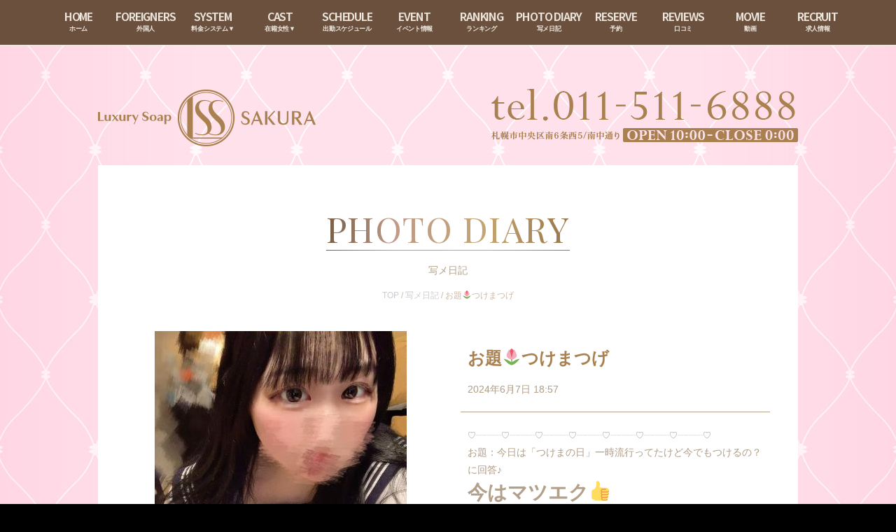

--- FILE ---
content_type: text/html; charset=UTF-8
request_url: https://www.sakura-soap.jp/229707/
body_size: 26391
content:

<!doctype html>
<html lang="ja">
<head prefix="og: https://ogp.me/ns# fb: https://ogp.me/ns/fb# article: https://ogp.me/ns/article#">

<!-- Google tag (gtag.js) -->
<script async src="https://www.googletagmanager.com/gtag/js?id=G-MF0ET4JW0J"></script>
<script>
  window.dataLayer = window.dataLayer || [];
  function gtag(){dataLayer.push(arguments);}
  gtag('js', new Date());

  gtag('config', 'G-MF0ET4JW0J');
</script>

<meta charset="utf-8">
<meta name="viewport" content="width=device-width,initial-scale=1.0">
<meta property="og:image" content="https://www.sakura-soap.jp/wp-content/themes/sakura-pc/images/ogp/ogp.jpg" />
<meta property="og:image:secure_url" content="https://www.sakura-soap.jp/wp-content/themes/sakura-pc/images/ogp/ogp.jpg" />
<title>「お題🌷つけまつげ」るか の写メ日記（2024/6/7 18:57） - 札幌すすきの風俗ソープ「さくら」</title>
<link rel="shortcut icon" href="https://www.sakura-soap.jp/wp-content/themes/sakura-pc/images/favicon.ico">
<link rel="apple-touch-icon" sizes="180x180" href="https://www.sakura-soap.jp/wp-content/themes/sakura-pc/images/apple-touch-icon.png">
<link rel="icon" type="image/png" href="https://www.sakura-soap.jp/wp-content/themes/sakura-pc/images/android-touch-icon.png" sizes="192x192">
<link rel="stylesheet" href="https://www.sakura-soap.jp/wp-content/themes/sakura-pc/css/normalize.css" />
<link rel="stylesheet" href="https://www.sakura-soap.jp/wp-content/themes/sakura-pc/css/video-js.min.css" type="text/css" />
<link rel="stylesheet" href="https://www.sakura-soap.jp/wp-content/themes/sakura-pc/css/main.css" />
<link rel="stylesheet" href="https://www.sakura-soap.jp/wp-content/themes/sakura-pc/css/jquery.mCustomScrollbar.css" />
<link rel="stylesheet" href="https://www.sakura-soap.jp/wp-content/themes/sakura-pc/css/flexslider.css" type="text/css" />
<link href='https://fonts.googleapis.com/css?family=Source+Sans+Pro:600|Roboto:700italic|Playfair+Display+SC' rel='stylesheet' type='text/css'>
<link href="https://fonts.googleapis.com/css2?family=Cormorant:ital,wght@0,300..700;1,300..700&display=swap" rel="stylesheet">
<script src="https://www.sakura-soap.jp/wp-content/themes/sakura-pc/js/videojs-ie8.min.js"></script>

<!-- This site is optimized with the Yoast SEO plugin v9.2.1 - https://yoast.com/wordpress/plugins/seo/ -->
<meta name="description" content="♡┈┈┈♡┈┈┈♡┈┈┈♡┈┈┈♡┈┈┈♡┈┈┈♡┈┈┈♡お題：今日は「つけまの日」一時流行ってたけど今でもつけるの？に回答♪今はマツエク👍専門の時まではつけま付けてたよ~めちゃ盛りたい日は3枚とかつけてた🙄笑笑✔️パリジェンヌ(まつげパーマ)✔️"/>
<link rel="canonical" href="https://www.sakura-soap.jp/229707/" />
<meta property="og:locale" content="ja_JP" />
<meta property="og:type" content="article" />
<meta property="og:title" content="「お題🌷つけまつげ」るか の写メ日記（2024/6/7 18:57） - 札幌すすきの風俗ソープ「さくら」" />
<meta property="og:description" content="♡┈┈┈♡┈┈┈♡┈┈┈♡┈┈┈♡┈┈┈♡┈┈┈♡┈┈┈♡お題：今日は「つけまの日」一時流行ってたけど今でもつけるの？に回答♪今はマツエク👍専門の時まではつけま付けてたよ~めちゃ盛りたい日は3枚とかつけてた🙄笑笑✔️パリジェンヌ(まつげパーマ)✔️" />
<meta property="og:url" content="https://www.sakura-soap.jp/229707/" />
<meta property="og:site_name" content="札幌すすきの風俗ソープランド【さくら】｜公式サイト" />
<meta property="article:section" content="写メ日記" />
<meta property="article:published_time" content="2024-06-07T09:57:42+09:00" />
<meta property="article:modified_time" content="2024-06-07T10:07:26+09:00" />
<meta property="og:updated_time" content="2024-06-07T10:07:26+09:00" />
<meta property="og:image" content="https://www.sakura-soap.jp/wp-content/uploads/2024/06/main-186.jpg" />
<meta property="og:image:secure_url" content="https://www.sakura-soap.jp/wp-content/uploads/2024/06/main-186.jpg" />
<meta property="og:image:width" content="360" />
<meta property="og:image:height" content="480" />
<!-- / Yoast SEO plugin. -->

<link rel='dns-prefetch' href='//s.w.org' />
<link rel="alternate" type="application/rss+xml" title="札幌すすきの風俗ソープランド【さくら】｜公式サイト &raquo; お題🌷つけまつげ のコメントのフィード" href="https://www.sakura-soap.jp/229707/feed/" />
		<script type="text/javascript">
			window._wpemojiSettings = {"baseUrl":"https:\/\/s.w.org\/images\/core\/emoji\/11.2.0\/72x72\/","ext":".png","svgUrl":"https:\/\/s.w.org\/images\/core\/emoji\/11.2.0\/svg\/","svgExt":".svg","source":{"concatemoji":"https:\/\/www.sakura-soap.jp\/wp-includes\/js\/wp-emoji-release.min.js?ver=5.1.21"}};
			!function(e,a,t){var n,r,o,i=a.createElement("canvas"),p=i.getContext&&i.getContext("2d");function s(e,t){var a=String.fromCharCode;p.clearRect(0,0,i.width,i.height),p.fillText(a.apply(this,e),0,0);e=i.toDataURL();return p.clearRect(0,0,i.width,i.height),p.fillText(a.apply(this,t),0,0),e===i.toDataURL()}function c(e){var t=a.createElement("script");t.src=e,t.defer=t.type="text/javascript",a.getElementsByTagName("head")[0].appendChild(t)}for(o=Array("flag","emoji"),t.supports={everything:!0,everythingExceptFlag:!0},r=0;r<o.length;r++)t.supports[o[r]]=function(e){if(!p||!p.fillText)return!1;switch(p.textBaseline="top",p.font="600 32px Arial",e){case"flag":return s([55356,56826,55356,56819],[55356,56826,8203,55356,56819])?!1:!s([55356,57332,56128,56423,56128,56418,56128,56421,56128,56430,56128,56423,56128,56447],[55356,57332,8203,56128,56423,8203,56128,56418,8203,56128,56421,8203,56128,56430,8203,56128,56423,8203,56128,56447]);case"emoji":return!s([55358,56760,9792,65039],[55358,56760,8203,9792,65039])}return!1}(o[r]),t.supports.everything=t.supports.everything&&t.supports[o[r]],"flag"!==o[r]&&(t.supports.everythingExceptFlag=t.supports.everythingExceptFlag&&t.supports[o[r]]);t.supports.everythingExceptFlag=t.supports.everythingExceptFlag&&!t.supports.flag,t.DOMReady=!1,t.readyCallback=function(){t.DOMReady=!0},t.supports.everything||(n=function(){t.readyCallback()},a.addEventListener?(a.addEventListener("DOMContentLoaded",n,!1),e.addEventListener("load",n,!1)):(e.attachEvent("onload",n),a.attachEvent("onreadystatechange",function(){"complete"===a.readyState&&t.readyCallback()})),(n=t.source||{}).concatemoji?c(n.concatemoji):n.wpemoji&&n.twemoji&&(c(n.twemoji),c(n.wpemoji)))}(window,document,window._wpemojiSettings);
		</script>
		<style type="text/css">
img.wp-smiley,
img.emoji {
	display: inline !important;
	border: none !important;
	box-shadow: none !important;
	height: 1em !important;
	width: 1em !important;
	margin: 0 .07em !important;
	vertical-align: -0.1em !important;
	background: none !important;
	padding: 0 !important;
}
</style>
	<link rel='stylesheet' id='wp-block-library-css'  href='https://www.sakura-soap.jp/wp-includes/css/dist/block-library/style.min.css?ver=5.1.21' type='text/css' media='all' />
<link rel='stylesheet' id='contact-form-7-css'  href='https://www.sakura-soap.jp/wp-content/plugins/contact-form-7/includes/css/styles.css?ver=5.0.5' type='text/css' media='all' />
<link rel='stylesheet' id='wp-pagenavi-css'  href='https://www.sakura-soap.jp/wp-content/plugins/wp-pagenavi/pagenavi-css.css?ver=2.70' type='text/css' media='all' />
<script type='text/javascript' src='https://www.sakura-soap.jp/wp-includes/js/jquery/jquery.js?ver=1.12.4'></script>
<script type='text/javascript' src='https://www.sakura-soap.jp/wp-includes/js/jquery/jquery-migrate.min.js?ver=1.4.1'></script>
<link rel='https://api.w.org/' href='https://www.sakura-soap.jp/wp-json/' />
<link rel="EditURI" type="application/rsd+xml" title="RSD" href="https://www.sakura-soap.jp/xmlrpc.php?rsd" />
<link rel="wlwmanifest" type="application/wlwmanifest+xml" href="https://www.sakura-soap.jp/wp-includes/wlwmanifest.xml" /> 
<meta name="generator" content="WordPress 5.1.21" />
<link rel='shortlink' href='https://www.sakura-soap.jp/?p=229707' />
<link rel="alternate" type="application/json+oembed" href="https://www.sakura-soap.jp/wp-json/oembed/1.0/embed?url=https%3A%2F%2Fwww.sakura-soap.jp%2F229707%2F" />
<link rel="alternate" type="text/xml+oembed" href="https://www.sakura-soap.jp/wp-json/oembed/1.0/embed?url=https%3A%2F%2Fwww.sakura-soap.jp%2F229707%2F&#038;format=xml" />

<!-- Google Tag Manager -->
<script>(function(w,d,s,l,i){w[l]=w[l]||[];w[l].push({'gtm.start':
new Date().getTime(),event:'gtm.js'});var f=d.getElementsByTagName(s)[0],
j=d.createElement(s),dl=l!='dataLayer'?'&l='+l:'';j.async=true;j.src=
'https://www.googletagmanager.com/gtm.js?id='+i+dl;f.parentNode.insertBefore(j,f);
})(window,document,'script','dataLayer','GTM-K8G7ZJQ');</script>
<!-- End Google Tag Manager -->
</head>

<body class="sl_body">

<!-- JSON-LD -->
<script type="application/ld+json">
{
  "@context": "https://schema.org",
  "@type": "BreadcrumbList",
  "itemListElement": [
    {
      "@type": "ListItem",
      "position": 1,
      "name": "さくら",
      "item": "https://www.sakura-soap.jp"
    },{
      "@type": "ListItem",
      "position": 2,
      "name": "写メ日記",
      "item": "https://www.sakura-soap.jp/photodiary/"
    },{
      "@type": "ListItem",
      "position": 3,
      "name": "「お題🌷つけまつげ」るかの写メ日記",
      "item": "https://www.sakura-soap.jp/229707/"
    }
  ]
}
</script>

<!-- Google Tag Manager (noscript) -->
<noscript><iframe src="https://www.googletagmanager.com/ns.html?id=GTM-K8G7ZJQ"
height="0" width="0" style="display:none;visibility:hidden"></iframe></noscript>
<!-- End Google Tag Manager (noscript) -->

<div class="background"></div>
<nav>
	<ul>
		<li class="hidden"> <a href="https://www.sakura-soap.jp/top/"><strong>HOME</strong>
			<span>ホーム</span></a> </li>
		<li> <a href="https://www.sakura-soap.jp/system-english/" target="_blank"><strong>FOREIGNERS</strong>
			<span>外国人</span></a> </li>
		<li class="menu-item-has-children"> <a href="https://www.sakura-soap.jp/system/"><strong>SYSTEM</strong>
			<span>料金システム▼</span></a>
			<ul class="sub-menu">
				<li><a href="https://www.sakura-soap.jp/system/"><strong>SYSTEM</strong>
					<span>料金システム</span></a></li>
				<li><a href="https://www.sakura-soap.jp/access/"><strong>ACCESS</strong>
					<span>アクセス</span></a></li>
			</ul>
		</li>
		<li class="menu-item-has-children"> <a href="https://www.sakura-soap.jp/cast/"><strong>CAST</strong>
			<span>在籍女性▼</span></a>
			<ul class="sub-menu">
				<li><a href="https://www.sakura-soap.jp/cast/"><strong>CAST</strong>
					<span>在籍女性</span></a></li>
				<li><a href="https://www.sakura-soap.jp/sokuhime/"><strong>SOKUHIME</strong>
					<span>即姫</span></a></li>
				<li><a href="https://www.sakura-soap.jp/newface/"><strong>NEWFACE</strong>
					<span>新人情報 </span></a></li>
			</ul>
		</li>
		<li> <a href="https://www.sakura-soap.jp/schedule/"><strong>SCHEDULE</strong>
			<span>出勤スケジュール</span></a> </li>
		<li> <a href="https://www.sakura-soap.jp/event/"><strong>EVENT</strong>
			<span>イベント情報</span></a> </li>
		<li> <a href="https://www.sakura-soap.jp/ranking/"><strong>RANKING</strong>
			<span>ランキング</span></a> </li>
		<li> <a href="https://www.cityheaven.net/hokkaido/A0101/A010103/sakura/diarylist/" target="_blank"><strong>PHOTO DIARY</strong>
			<span>写メ日記</span></a> </li>
        <li> <a href="https://www.cityheaven.net/hokkaido/A0101/A010103/sakura/A6ShopReservation/?of=y2" target="_blank"><strong>RESERVE</strong>
			<span>予約</span></a> </li>
		<li> <a href="https://www.cityheaven.net/hokkaido/A0101/A010103/sakura/reviews/?of=y2" target="_blank"><strong>REVIEWS</strong>
			<span>口コミ</span></a> </li>
		<li> <a href="https://www.sakura-soap.jp/movie/"><strong>MOVIE</strong>
			<span>動画</span></a> </li>
        <li> <a href="https://www.sakura-job.com/" target="_blank"><strong>RECRUIT</strong>
			<span>求人情報</span></a></li>


	</ul>
</nav>
<header class="sl_header clearfix">
	<h1><a href="https://www.sakura-soap.jp/top/"><img src="https://www.sakura-soap.jp/wp-content/themes/sakura-pc/images/logo.png" width="312" height="82" alt="札幌すすきの風俗ソープ「さくら」"></a></h1>
	<p><img src="https://www.sakura-soap.jp/wp-content/themes/sakura-pc/images/tel.png" width="438" height="76" alt="TEL.011-511-6888"></p>
</header>
<div class="wrapper clearfix">
  <section class="diarySingle">

		<div class="section_head">
			<div class="section-title"><h2><span>PHOTO DIARY</span></h2></div>
			<hr>
			<p>写メ日記</p>
			<div class="breadcrumbs" style="text-align:center;">
				<!-- Breadcrumb NavXT 6.2.1 -->
<span><a title="Go to 札幌すすきの風俗ソープランド【さくら】｜公式サイト." href="https://www.sakura-soap.jp" class="home">TOP</a></span> / <span><a title="Go to the 写メ日記 category archives." href="https://www.sakura-soap.jp/photodiary/" class="taxonomy category">写メ日記</a></span> / <span>お題🌷つけまつげ</span>			</div>
		</div>

		<article>

			<section class="diaryDetail clearfix">
								<div class="leftCol">
					<img width="360" height="480" src="https://www.sakura-soap.jp/wp-content/uploads/2024/06/main-186.jpg" class="attachment-660 size-660 wp-post-image" alt="" auto="" srcset="https://www.sakura-soap.jp/wp-content/uploads/2024/06/main-186.jpg 360w, https://www.sakura-soap.jp/wp-content/uploads/2024/06/main-186-225x300.jpg 225w" sizes="(max-width: 360px) 100vw, 360px" />				</div>
								<div class="rightCol">
					<h3>お題🌷つけまつげ</h3>
					<time>2024年6月7日 18:57</time>
					<hr>
					<div class="maintext">
						<div class="postie-post">
<div>
<p><span style="font-size:12px;line-height:1.4em;">♡┈┈┈♡┈┈┈♡┈┈┈♡┈┈┈♡┈┈┈♡┈┈┈♡┈┈┈♡</span><br />お題：今日は「つけまの日」一時流行ってたけど今でもつけるの？に回答♪</p>
<p><span style="font-size:28px;line-height:1.4em;"><strong>今はマツエク👍</strong></span></p>
<p>専門の時まではつけま付けてたよ~<br />めちゃ盛りたい日は3枚とかつけてた🙄笑笑</p>
<p>✔️パリジェンヌ<span style="font-size:12px;line-height:1.4em;">(まつげパーマ)</span><br />✔️マツエク<span style="font-size:12px;line-height:1.4em;">(セーブル、フラットマットラッシュ)</span><br />✔️つけま<br />✔️マスカラ</p>
<p>色々試したけどマツエク1番楽ですき👍💗<br /><span style="font-size:12px;line-height:1.4em;">(元々顔のパーツ薄めだから一気に華やかになるし)</span></p>
<div style="text-align: center;"><img src="https://www.sakura-soap.jp/wp-content/uploads/2024/06/1-80.png"/></div>
<p>アイシャドウ、アイライナー、<br />まつ毛、カラコン……💭💭</p>
<p>目元でめちゃくちゃ印象変わる(と思ってる)</p>
<div style="text-align: center;"><img src="https://www.sakura-soap.jp/wp-content/uploads/2024/06/2-42.png"/></div>
<p><span style="font-size:12px;line-height:1.4em;">♡┈┈┈♡┈┈┈♡┈┈┈♡┈┈┈♡┈┈┈♡┈┈┈♡┈┈┈♡</span></p>
</div></div>
					</div>
				</div>
			</section>

			<div class="authorInfo">
				<div class="authorProfile clearfix">
										<div class="leftCol">
						<a href="https://www.sakura-soap.jp/profile?gid=00908">
							<img src="https://www.sakura-soap.jp/castpro4/datas/girls/908/thumb.jpg" alt="るか" width="200" height="320" />
						</a>
					</div>
					<div class="rightCol">
						<p class="name">
							<a href="https://www.sakura-soap.jp/profile?gid=00908">
								るか（20歳）
							</a>
						</p>
						<p class="data">
							T160							B110(J)
							W61							H96						</p>
						<p class="comment">
							虜になるJカップBody！						</p>
					</div>
				</div>
				<div class="authorLink">
					<a href="https://www.sakura-soap.jp/profile?gid=00908">キャスト詳細ページ</a>
					<a href="https://www.sakura-soap.jp/author/ruka/">このキャストの写メ日記一覧</a>
				</div>
			</div>

			<div class="backBtn">
				<a href="https://www.sakura-soap.jp/photodiary/">写メ日記一覧へ戻る</a>
			</div>

		</article>

	</section>

	<section class="sl_slider"> <div style="max-width: 680px;" class="ml-slider-3-10-2 metaslider metaslider-nivo metaslider-36324 ml-slider">
    
    <div id="metaslider_container_36324">
        <div class='slider-wrapper theme-default'><div class='ribbon'></div><div id='metaslider_36324' class='nivoSlider'><a href="https://www.sakura-soap.jp/event/360186/" target="_self"><img src="https://www.sakura-soap.jp/wp-content/uploads/2025/02/kashikiri.jpg" height="250" width="680" title="kashikiri" alt="" class="slider-36324 slide-360611" /></a><a href="https://www.sakura-job.com/" target="_self"><img src="https://www.sakura-soap.jp/wp-content/uploads/2025/02/2b916585ed306e06ebd680883812a4dc-640x235.jpg" height="250" width="680" title="Sakura_recruit_640×240_25.01" alt="" class="slider-36324 slide-361634" /></a><a href="https://www.sakura-soap.jp/event/360185/" target="_self"><img src="https://www.sakura-soap.jp/wp-content/uploads/2026/01/e9e0dd1935b1280fb4efc08db7f6a572.jpg" height="250" width="680" title="shinjinのあ" alt="" class="slider-36324 slide-843519" /></a></div></div>
        
    </div>
</div> </section>
	<section class="sl_line"> <div style="max-width: 300px;" class="ml-slider-3-10-2 metaslider metaslider-nivo metaslider-36332 ml-slider">
    
    <div id="metaslider_container_36332">
        <div class='slider-wrapper theme-default'><div class='ribbon'></div><div id='metaslider_36332' class='nivoSlider'><a href="https://www.sakura-job.com/" target="_self"><img src="https://www.sakura-soap.jp/wp-content/uploads/2024/11/recruit.jpg" height="250" width="300" title="recruit" alt="" class="slider-36332 slide-313866" /></a></div></div>
        
    </div>
</div> </section>

</div>
<link rel='stylesheet' id='metaslider-nivo-slider-css'  href='https://www.sakura-soap.jp/wp-content/plugins/ml-slider/assets/sliders/nivoslider/nivo-slider.css?ver=3.10.2' type='text/css' media='all' property='stylesheet' />
<link rel='stylesheet' id='metaslider-public-css'  href='https://www.sakura-soap.jp/wp-content/plugins/ml-slider/assets/metaslider/public.css?ver=3.10.2' type='text/css' media='all' property='stylesheet' />
<link rel='stylesheet' id='metaslider-nivo-slider-default-css'  href='https://www.sakura-soap.jp/wp-content/plugins/ml-slider/assets/sliders/nivoslider/themes/default/default.css?ver=3.10.2' type='text/css' media='all' property='stylesheet' />
<script type='text/javascript'>
/* <![CDATA[ */
var wpcf7 = {"apiSettings":{"root":"https:\/\/www.sakura-soap.jp\/wp-json\/contact-form-7\/v1","namespace":"contact-form-7\/v1"},"recaptcha":{"messages":{"empty":"\u3042\u306a\u305f\u304c\u30ed\u30dc\u30c3\u30c8\u3067\u306f\u306a\u3044\u3053\u3068\u3092\u8a3c\u660e\u3057\u3066\u304f\u3060\u3055\u3044\u3002"}}};
/* ]]> */
</script>
<script type='text/javascript' src='https://www.sakura-soap.jp/wp-content/plugins/contact-form-7/includes/js/scripts.js?ver=5.0.5'></script>
<script type='text/javascript' src='https://www.sakura-soap.jp/wp-includes/js/wp-embed.min.js?ver=5.1.21'></script>
<script type='text/javascript' src='https://www.sakura-soap.jp/wp-content/plugins/ml-slider/assets/sliders/nivoslider/jquery.nivo.slider.pack.js?ver=3.10.2'></script>
<script type='text/javascript'>
var metaslider_36324 = function($) {
            $('#metaslider_36324').nivoSlider({ 
                boxCols:7,
                boxRows:5,
                pauseTime:5000,
                effect:"random",
                controlNav:false,
                directionNav:true,
                pauseOnHover:true,
                animSpeed:200,
                prevText:"&lt;",
                nextText:"&gt;",
                slices:15,
                manualAdvance:false
            });
            $(document).trigger('metaslider/initialized', '#metaslider_36324');
        };
        var timer_metaslider_36324 = function() {
            var slider = !window.jQuery ? window.setTimeout(timer_metaslider_36324, 100) : !jQuery.isReady ? window.setTimeout(timer_metaslider_36324, 1) : metaslider_36324(window.jQuery);
        };
        timer_metaslider_36324();
var metaslider_36332 = function($) {
            $('#metaslider_36332').nivoSlider({ 
                boxCols:7,
                boxRows:5,
                pauseTime:5000,
                effect:"fade",
                controlNav:false,
                directionNav:true,
                pauseOnHover:true,
                animSpeed:200,
                prevText:"&lt;",
                nextText:"&gt;",
                slices:15,
                manualAdvance:false
            });
            $(document).trigger('metaslider/initialized', '#metaslider_36332');
        };
        var timer_metaslider_36332 = function() {
            var slider = !window.jQuery ? window.setTimeout(timer_metaslider_36332, 100) : !jQuery.isReady ? window.setTimeout(timer_metaslider_36332, 1) : metaslider_36332(window.jQuery);
        };
        timer_metaslider_36332();
</script>


<footer>
  <div class="footer_content"> <img src="https://www.sakura-soap.jp/wp-content/themes/sakura-pc/images/footer_logo.png" width="115" height="115" alt="さくら">
    <div class="footer_content_right">
      <ul class="clearfix">
        <li class="footer_liststart"><a href="https://www.sakura-soap.jp/top/">ホーム</a> |</li>
        <li><a href="https://www.sakura-soap.jp/system/">システム</a> |</li>
        <li><a href="https://www.sakura-soap.jp/cast/">在籍女性</a> |</li>
        <li><a href="https://www.sakura-soap.jp/sokuhime/">即姫（今すぐ遊べる女の子）</a> |</li>
        <li><a href="https://www.sakura-soap.jp/schedule/">出勤スケジュール</a></li>
        <li style="clear:both;"><a href="https://www.sakura-soap.jp/newface/">新人情報</a> |</li>
        <li><a href="https://www.sakura-soap.jp/event/">イベント</a> |</li>
        <li><a href="https://www.sakura-soap.jp/news/">新着情報</a> |</li>
        <li><a href="https://www.cityheaven.net/hokkaido/A0101/A010103/sakura/diarylist/" target="_blank">写メ日記</a> |</li>
        <li><a href="https://www.sakura-soap.jp/ranking/">ランキング</a> |</li>
        <li><a href="https://www.sakura-soap.jp/movie/">動画</a> |</li>
        <li><a href="https://www.cityheaven.net/hokkaido/A0101/A010103/sakura/A6ShopReservation/?of=y2" target="_blank">予約</a> |</li>
        <li><a href="https://www.cityheaven.net/hokkaido/A0101/A010103/sakura/reviews/?of=y2" target="_blank">口コミ</a></li>
        <li style="clear:both;"><a href="https://www.sakura-soap.jp/access/">アクセス</a> |</li>
        <li><a href="https://www.sakura-job.com/" target="_blank">女性求人</a> |</li>
        <li><a href="https://www.sakura-soap.jp/voice/">お客様の声</a> |</li>
        <li><a href="https://www.sakura-soap.jp/link/">リンク</a> |</li>
		  <li><a href="https://www.sakura-soap.jp/mailmagazine/">メールマガジン |</a></li>
		  <li><a href="https://twitter.com/5CkZq67Cg9nnAjK" target="_blank">Twitter |</a></li>
		  <li><a href="https://www.sakura-soap.jp/system-english/" target="_blank">FOREIGNERS</a></li>
      </ul>
      <div class="clearfix">
        <h2>札幌すすきのソープランド</h2>
        <h3>SAKURA</h3>
      </div>
      <div class="footer_address">Tel.011-511-6888 札幌市中央区南6西5南中通り [<a href="https://goo.gl/maps/snPD4zXFU5m" target="_blank">地図</a>]</div>
      <p class="footer_copyright"> &copy; 2026 SAKURA. </p>
    </div>
  </div>
</footer>
</div>
<!--[if lt IE 9]>
<script type="text/javascript" src="http://html5shim.googlecode.com/svn/trunk/html5.js"></script>
<![endif]-->
<script type="text/javascript" src="https://www.sakura-soap.jp/wp-content/themes/sakura-pc/js/jquery.leanModal.min.js"></script>
<script type="text/javascript" src="https://www.sakura-soap.jp/wp-content/themes/sakura-pc/js/jquery.mCustomScrollbar.min.js" ></script>
<script src="https://www.sakura-soap.jp/wp-content/themes/sakura-pc/js/jquery.flexslider.js"></script>
<script src="https://www.sakura-soap.jp/wp-content/themes/sakura-pc/js/video.min.js"></script>
<script type="text/javascript" charset="utf-8">
jQuery(document).ready(function(){
  jQuery('.flexslider').flexslider({
    animation: "slide",
    slideshow: false,
  });
});
</script>
<script>
jQuery(function(){

	//mCustomScrollbar
  jQuery(window).load(function(){
     jQuery(".scrollBox01").mCustomScrollbar();
  });

  //video js
  videojs.options.flash.swf = "https://www.sakura-soap.jp/wp-content/themes/sakura-pc/js/video-js.swf";

  //leanModal
   jQuery( 'a[rel*=leanModal]').leanModal({
        overlay : 0.5,               // 背面の透明度
        closeButton: ".modal_close"  // 閉じるボタンのCSS classを指定
    });

});
</script>
<script type="text/javascript">
        var metaslider_113 = function($) {
            $('#metaslider_113').nivoSlider({
                boxCols:7,
                boxRows:5,
                pauseTime:5000,
                effect:"fade",
                controlNav:false,
                directionNav:true,
                pauseOnHover:true,
                animSpeed:200,
                prevText:"&lt;",
                nextText:"&gt;",
                slices:15,
                manualAdvance:false
            });
        };
        var timer_metaslider_113 = function() {
            var slider = !window.jQuery ? window.setTimeout(timer_metaslider_113, 100) : !jQuery.isReady ? window.setTimeout(timer_metaslider_113, 1) : metaslider_113(window.jQuery);
        };
        timer_metaslider_113();
</script>
<script type="text/javascript">


jQuery(window).scroll(function(e){
  parallax();
});

function parallax(){
  var scrolled = jQuery(window).scrollTop();
  jQuery('.background').css('top',-(scrolled*0.2)+'px');
}

</script>
</body></html>


--- FILE ---
content_type: text/css
request_url: https://www.sakura-soap.jp/wp-content/themes/sakura-pc/css/main.css
body_size: 103422
content:
@charset "utf-8";


@font-face {
 font-family: "Flaticon";
 src: url("fonts/flaticon.svg") format("svg");
 src: url("fonts/flaticon.ttf") format("truetype");
 font-weight: normal;
 font-style: normal;
}


/*======================================
 reset
=======================================*/

body, h1, h2, h3, h4, h5, h6, pre, ul , ol , li, dl, dt, dd, p, img {
 margin:0;
 padding:0;
}

ul, ol {
 list-style-type:none;
}

ul li, ol li, dl {
 line-height:1.7;
 list-style:none;
}

a:focus {
  outline: none;
}

h1, h2, h3, h4, h5, h6 {
 line-height:1.7;
}


img{
 vertical-align:middle;
}
hr {
    display:block;
    height:1px;
    border:0;
    border-top:1px solid #cccccc;
    margin:1em 0;
    padding:0;
}

input, select {
 vertical-align:middle;
}

/*======================================
 config
=======================================*/

body {
 font-size: 12px;
 line-height:1.8;
 -webkit-text-size-adjust: none;
 background-repeat: repeat;
 text-rendering: optimizeLegibility;
 -webkit-text-stroke-width: 0.05px;
 font-family: "ヒラギノ角ゴ Pro W3", "Hiragino Kaku Gothic Pro", "メイリオ", Meiryo, Osaka, "ＭＳ Ｐゴシック", "MS PGothic", sans-serif;
 background-position: center top;
 min-width:1030px;
 color:#b3a08a;
	font-feature-settings : "palt";

}

a {
	color: #a98050;

}
.clearfix:after{
    content: ".";
    display: block;
    height: 0;
    font-size:0;
    clear: both;
	visibility:hidden;
}
.clearfix{
	display: inline-block;
}


.alignright{
	float:right;
	margin-left:20px;
	margin-bottom:20px;
}
.alignleft{
	float:left;
	margin-right:20px;
	margin-bottom:20px;
}
.aligncenter{
	clear:both;
	display:block;
	margin:25px auto;
}
.postmeta{
	clear:both;
}
.post {
	zoom:1;
}
.post .post{
	margin:10px;
}
.post:after{
	content:"";
	display:block;
	clear:both;
}

.wp-pagenavi{
	margin-top:25px;
	clear:both;
}


/*======================================
 Hides from IE Mac
=======================================*/

 * html .clearfix{
	height: 1%;
}
.clearfix{
	display:block;
}

/* End Hack */


/*=======================================
 ナビゲーション
=======================================*/

nav {
	width: 100%;
    height: 64px;
    position: fixed;
    top: 0;
    left: 0;
    z-index: 1000;
    background-color: #6b503e;
    border-bottom: 1px solid #ece6dd;

}
nav > ul {
	width: 1152px;
	margin: 0 auto;
}
nav ul li {
	width: 96px;
	float:left;
	text-align: center;
	position: relative;
}
nav ul li a {
	text-decoration: none;
	color: #ece6dd;
	font-family: 'Source Sans Pro', Arial, Tahoma, sans-serif;
	font-size: 18px;
	font-weight: bold;
	letter-spacing: -0.06em;
	display: block;
	height:64px;
	padding: 10px 0;
	box-sizing: border-box;
	margin-bottom: 0;
    -webkit-transition: all .3s;
    -moz-transition: all .3s;
    -ms-transition: all .3s;
    -o-transition: all .3s;
    transition: all .3s;
}
nav ul li a:hover {
	color: #fff;
}
nav ul li a strong {
	display: block;
	line-height: 1.5;
}
nav ul li a span {
	font-family: "ヒラギノ角ゴ Pro W3", "Hiragino Kaku Gothic Pro", Osaka, "ＭＳ Ｐゴシック", "MS PGothic", sans-serif;
	font-size: 9px;
	letter-spacing: -0.03em;
	line-height: 1;
	display: block;
}
/* 子メニュー - .sub-menu */
nav .sub-menu {
	position: absolute;
	z-index: 99999;
	background: #6b503e;;
	top: 95%;
	visibility: hidden;
	opacity: 0;
	border-top: 1px solid #ece6dd;
	border-left: 1px solid #ece6dd;
	border-right: 1px solid #ece6dd;
    -webkit-transition: all .3s;
    -moz-transition: all .3s;
    -ms-transition: all .3s;
    -o-transition: all .3s;
    transition: all .3s;
}
nav .sub-menu li {
	margin: 0;
	border-bottom: 1px solid #ece6dd;
}
nav .sub-menu a {
	height: 54px;
	padding: 5px 0;
	border: none;
}
/* ホバーで子メニュー表示 */
nav .menu-item-has-children:hover .sub-menu {
	visibility: visible;
	padding: 0;
	top: 85%;
	opacity: 1;
}


/*======================================
 各ページ body
=======================================*/

.wrapper {
	width: 1000px;
	margin: 0 auto;
}


/*======================================
 トップページ
=======================================*/

.toppage {
	position: relative;
	display: table;
	width: 100%;
}
/*
.toppage #sl_body_lip {
	background-image: url(../images/top_mainvisual.png);
	background-repeat: no-repeat;
	background-position: center 20px;
}
*/
.background {
	position: fixed;
	width: 100%;
	height: 300%;
	top: 0;
	left: 0;
	z-index: -1;
	background-image: url(../images/under_bg.jpg);
	background-repeat: no-repeat repeat;
	background-position: center top;
}
@keyframes animatedBackground {
	from {
		background-position: 0 0;
	}
	to {
		background-position: 1920px 0;
	}
}
 @-webkit-keyframes animatedBackground {
	from {
		background-position: 0 0;
	}
	to {
		background-position: 1920px 0;
	}
}

.toppage .background {
	background-image: url(../images/top_bg1.jpg);
	-webkit-animation: none;
    -moz-animation: none;
    animation: none;
}
.toppage .background::before,
.toppage .background::after {
	content: "";
	display: block;
	width: 100%;
	height: 100%;
	position: absolute;
	top: 0;
	left: 0;
	background-position: center top;
	-webkit-transition: all ease 1s;
	transition: all ease 1s;
}
.toppage .background::before {
	background-image: url(../images/top_bg1.jpg);
}
.toppage .background::after {
	background-image: url(../images/top_bg1.jpg);
}
.toppage .background.bg02::after {
	opacity: 0;
}
.toppage .background.bg03::before,
.toppage .background.bg03::after {
	opacity: 0;
}

/* ヘッダー */

.top_header {
	width: 1000px;
    margin: 0 auto;
    height: 65px;
}
.top_header h1 {
	float: left;
	margin-left: 10px;
}
.top_header p {
    margin-top: 430px;
    margin-bottom: 60px;
    position: relative;
    right: 50%;
    float: right;
}
.top_header p img {
	position: relative;
    right: -50%;
    float: right;
}

/* メインコンテンツ */

.main {
	width: 682px;
	float: left;
}

/* スライダー */

.main_slider {
	width: 680px;
	height: 250px;
	background-color: #000;
}

/* スライダー下バナー */

.main_banner{
	width: 680px;
	margin-top: 20px;
	background-color: #000;
}

/* お知らせ（告知） */

.main_notice {
	width: 681px;
    min-height: 340px;
    margin-top: 20px;
	padding: 25px 0px;
    background-position: top left;
    background-repeat: repeat;
    background-color: #fffef3;
}

.main_notice_header {
	text-align: center;
	margin-bottom: 20px;
}

.main_notice h2 {
    display: inline-block;
    background: -moz-linear-gradient(left, #960505 0%, #d20f0a 100%);
    background: -webkit-linear-gradient(left, #960505 0%,#d20f0a 100%);
    background: linear-gradient(to right, #960505 0%,#d20f0a 100%);
    filter: progid:DXImageTransform.Microsoft.gradient( startColorstr='#960505', endColorstr='#d20f0a',GradientType=1 );
}

.main_notice h2:before, .main_notice h2:after {
    content: "";
    display: block;
    height: 1px;
    width: 100%;
    background: #c35c35;
    background: -moz-linear-gradient(left, #c35c35 0%, #db9e58 40%, #dc3e24 100%);
    background: -webkit-linear-gradient(left, #c35c35 0%,#db9e58 40%,#dc3e24 100%);
    background: linear-gradient(to right, #c35c35 0%,#db9e58 40%,#dc3e24 100%);
    filter: progid:DXImageTransform.Microsoft.gradient( startColorstr='#c35c35', endColorstr='#dc3e24',GradientType=1 );
}

.main_notice h2 span {
    font-weight: 600;
    font-family: 'ヒラギノ明朝 Pro W3', 'Hiragino Mincho Pro', serif;
    letter-spacing: -0.035em;
    font-size: 20px;
    letter-spacing: 0.03em;
    line-height: 1.2;
    text-align: center;
    color: #e6d7c0;
    background: #960505;
    display: inline-block;
    padding: 5px 25px;
    border-left: 1px solid #ba4528;
    border-right: 1px solid #dc351f;
    margin: 0;
    background: #e5c56e;
    background: -moz-linear-gradient(left, #e5c56e 0%, #d0a95c 28%, #f9da80 66%, #aa8244 100%);
    background: -webkit-linear-gradient(left, #e5c56e 0%,#d0a95c 28%,#f9da80 66%,#aa8244 100%);
    background: linear-gradient(to right, #e5c56e 0%,#d0a95c 28%,#f9da80 66%,#aa8244 100%);
    filter: progid:DXImageTransform.Microsoft.gradient( startColorstr='#e5c56e', endColorstr='#aa8244',GradientType=1 );
    -webkit-background-clip: text;
    -webkit-text-fill-color: transparent;
}

.main_notice_body {
	padding: 0px 35px;
}

.main_notice_body span {
	color: #73665a;
  font-size: 13px;
  line-height: 1.8;
  margin-bottom: 19px;
  letter-spacing: 0;
}

/* スケジュール */

.main_schedule {
	width: 677px;
	min-height: 858px;
	margin-top: 20px;
	padding-top: 19px;
	padding-left: 4px;
	/*background-image: url(../images/content_bg.jpg);*/
	background-position: top left;
	background-repeat: repeat;
	background-color: #fffef3;
}
.section-title {
	text-align: center;
}
.main_schedule h2,
.main_newface h2,
.main_photodiary h2 {
	display: inline-block;
	background: -moz-linear-gradient(left, #6c6c6c 0%, #303030 100%);
	background: -webkit-linear-gradient(left, #6c6c6c 0%,#303030 100%);
	background: linear-gradient(to right, #6c6c6c 0%,#303030 100%);
	filter: progid:DXImageTransform.Microsoft.gradient( startColorstr='#6c6c6c', endColorstr='#303030',GradientType=1 );
}
.main_schedule h2 span,
.main_newface h2 span,
.main_photodiary h2 span {
	font-weight: 400;
	font-family: 'Playfair Display SC', serif;
    font-size: 20px;
	letter-spacing: 0.03em;
	line-height: 1.0;
	text-align: center;
	color: #e6d7c0;
	display: inline-block;
	padding: 5px 25px;
	border-left:1px solid #303030;
	border-right:1px solid #6c6c6c;
	margin: 0;
	background: #000;
    background: -moz-linear-gradient(left, #e5c56e 0%, #d0a95c 28%, #f9da80 66%, #aa8244 100%);
    background: -webkit-linear-gradient(left, #e5c56e 0%,#d0a95c 28%,#f9da80 66%,#aa8244 100%);
    background: linear-gradient(to right, #e5c56e 0%,#d0a95c 28%,#f9da80 66%,#aa8244 100%);
    filter: progid:DXImageTransform.Microsoft.gradient( startColorstr='#e5c56e', endColorstr='#aa8244',GradientType=1 );
	-webkit-background-clip: text;
    -webkit-text-fill-color: transparent;

}
.main_schedule h2:before,
.main_schedule h2:after,
.main_newface h2:before,
.main_newface h2:after,
.main_photodiary h2:before,
.main_photodiary h2 after {
    content:"";
    display:block;
    height:1px;
    width:100%;
	background: #c35c35;
    background: -moz-linear-gradient(left, #303030 0%,#6c6c6c 100%);
    background: -webkit-linear-gradient(left, #303030 0%,#6c6c6c 100%);
    background: linear-gradient(to right, #303030 0%,#6c6c6c 100%);
    filter: progid:DXImageTransform.Microsoft.gradient( startColorstr='#303030', endColorstr='#6c6c6c',GradientType=1 );
}

.main_schedule hr {
	width: 126px;
	border: none;
	height: 3px;
	background-image: url(../images/line01.png);
	background-repeat: repeat-x;
	background-position: center center;
	margin-top: 5px;
	margin-left: auto;
	margin-right: auto;
}
.main_schedule_today {
	color: #73665a;
	font-size: 13px;
	line-height: 1.0;
	text-align: center;
	margin-bottom: 19px;
	letter-spacing: -0.03em;
}
.main_schedule_cast {
	width: 124px;
	height: 238px;
	margin-top: 5px;
	margin-left: 9px;
	margin-bottom: 8px;
	background-color: #0a080e;
	float: left;
	position: relative;
}
.main_schedule_castimage {
	width: 124px;
	height: 200px;
}
.main_schedule_casttext {
	position: absolute;
	top: 171px;
}
.main_schedule_cast h3 {
	color: #fff;
	font-size: 12.5px;
	text-align: center;
	line-height: 1.0;
	padding-top: 5px;
	padding-bottom: 6px;
	font-weight: normal;
}
.schedule_time {
	color: #fff;
	font-size: 10.5px;
	line-height: 1.0;
	text-align: center;
}


/* 新人女性 */

.main_newface {
	width: 336px;
	height: 410px;
	float: left;
	margin-top: 17px;
	padding-top: 21px;
	/*background-image: url(../images/content_bg.jpg);*/
	background-position: top center;
	background-repeat: repeat;
	background-color: #fffef3;
}

.main_newface hr {
	border: none;
	width: 49px;
	height: 3px;
	margin-top: 5px;
	margin-left: auto;
	margin-right: auto;
	margin-bottom:9px;
	background-image: url(../images/line01.png);
	background-repeat: repeat-x;
	background-position: center center;
}
.main_newface .more {
	text-align:center;
}
.main_newface .more a {
	text-decoration:none;
	font-size:10px;
	display:block;
	color:#73665a;
}
.main_newface_cast {
	background-image: url(../images/newface_castbg.png);
	background-position: top left;
	background-repeat: no-repeat;
}
.main_newface_castimage {
	width: 165px;
	height: 286px;
	padding-top: 11px;
	padding-left: 15px;
	float: left;
}
.main_newface_castcaption {
	width: 137px;
	float: left;
	padding-top: 18px;
	margin-left: 9px;
	text-align: center;
	letter-spacing: -0.03em;
}
.main_newface_castcaption h3 {
	font-size: 12px;
	font-weight: normal;
	line-height: 2.0;
}
.main_newface_castcaption h3 span {
	font-weight: bold;
}
.main_newface_castcaption hr {

	width: 124px;
	margin-top: 8px;
	margin-left: 7px;
}
.main_newface_castcaption ul {
	width: 124px;
	height: 184px;
	margin-top: 15px;
	margin-left: 9px;
	overflow: auto;
}
.main_newface_castcaption ul li {

	font-size: 10px;
	line-height: 1.5;
}

/* 写メ日記 */

.main_photodiary {
	width: 336px;
	height: 362px;
	float: left;
	margin-top: 17px;
	margin-left: 10px;
	padding-top: 21px;
	background-position: top left;
	background-repeat: repeat;
	background-color: #fffef3;
}

.main_photodiary hr {
	width: 49px;
	border: none;
	height: 3px;
	background-image: url(../images/line01.png);
	background-repeat: repeat-x;
	background-position: center center;
	margin-top: 5px;
	margin-left: auto;
	margin-right: auto;
}
.main_photodiary .more {
	text-align:center;
}
.main_photodiary .more a {
	text-decoration:none;
	font-size:10px;
	display:block;
}
.main_photodiary iframe {
	margin-top: 5px;
	margin-left: 8px;
}
.main_photodiary > a {
	text-align: center;
	width: 300px;
	display: block;
	margin: 24px auto 0;
}
.main_photodiary ul {
	margin-top: 5px;
	padding: 0px;
	border-bottom: 1px solid #e2dcd2;
}
.main_photodiary ul li {
	margin: 0px;
	background: #fffef3;
	border-top: 1px solid #e2dcd2;
}
.main_photodiary ul li a {
	font-size: 10px;
	text-overflow: ellipsis;
	text-decoration: none;
	white-space: nowrap;
	display: block;
	padding: 5px;
	margin: 0px;
	overflow: hidden;
}
.main_photodiary ul li figure {
	max-height: 100px;
	margin: 0;
	overflow: hidden;
}
.main_photodiary ul li figure .thumb {
	float: left;
	display: block;
}
.main_photodiary ul li figcaption {
	margin-left: 85px;
}
.main_photodiary ul li a {
	color: #cab8a5;
}
.main_photodiary ul li a strong {
	font-size: 16px;
	font-weight: bold;
	text-overflow: ellipsis;
	line-height: 1.7;
	display: block;
	overflow: hidden;
}
.main_photodiary ul li time {
	font-size: 12px;
}
.main_photodiary ul li .castdata {
	padding: 2px;
	overflow: hidden;

}
.main_photodiary ul li .castdata > img {
	float: left;
	display: block;
}
.main_photodiary ul li .castdata > em,
.main_photodiary ul li .castdata > span {
	color: #827b74;
	line-height: 1.7;
	display: block;
	margin-left: 30px;
	padding-left: 10px;
	overflow: hidden;
	text-overflow: ellipsis;
}
.main_photodiary ul li .castdata > em {
	font-size: 12px;
	font-style: normal;
	margin-top: .3em;
}
.main_photodiary ul li .castdata > span {
	font-size: 10px;
}

/* more */
/*
.main_newface .more,
.main_photodiary .more {
	padding: 20px 0;
	text-align: center;
}
.main_newface .more a,
.main_photodiary .more a {
	color: #A6937C;
	font-size: 12px;
	font-weight: bold;
	text-decoration: none;
	width: 200px;
	padding: .5em 0;
	display: inline-block;
	border: #A6937C solid 1px;
	-webkit-transition: all .2s ease;
	-moz-transition: all .2s ease;
	-ms-transition: all .2s ease;
	-o-transition: all .2s ease;
	transition: all .2s ease;
}
.main_newface .more a:hover,
.main_photodiary .more a:hover {
	color: #000;
	background: #A6937C;
}
*/
/* サイドコンテンツ */

.sidebar {
	width: 300px;
	float: right;
}
#lean_overlay  {
	position: fixed;
	z-index: 1001;
	top: 0;
	left: 0;
	height: 100%;
	width: 100%;
	background: #000;
	display: none;

}
#modal-window {
	background-color: #FFFFFF;
	box-shadow: 0 0 4px rgba(0, 0, 0, 0.7);
	display: none;
	width: 910px;
	height: 750px;
	padding: 20px;
	top: 50%;
	margin-top: -395px;
}
#date_modal {
	background-color: #FFFFFF;
	box-shadow: 0 0 4px rgba(0, 0, 0, 0.7);
	display: none;
	height: 850px;
	padding: 20px;
	top: 50%;
	margin-top: -445px;
}
.modal_close {
	position: absolute;
	top: -15px;
	right: -15px;
	display: block;
	width: 29px;
	height: 29px;
	background: url(../images/modal_close.png) no-repeat;
	z-index: 2;
	cursor: pointer;
}

/* コンテンツリンクバナー */

.side_contents_link {
    margin-bottom: 20px;
}
/* ぴゅあらば */
/*.side_purelovers {
	width: 300px;
	height: 520px;
	margin-top: 20px;
	background-color: #000;
}*/
/* ヘブンウィジェット */
.side_heaven {
	width: 300px;
	height: 520px;
	margin-top: 20px;
	background-color: #000;
}
/* グラビア */

.side_gravure {
	width: 300px;
	height: 250px;
	margin-top: 20px;
	background-image: url(../images/top_gravure.
	);
	background-repeat: no-repeat;
}


/* バルボラ */

.side_valvora {
	width: 300px;
	height: 250px;
	margin-top: 20px;
	background-color: #000;
}

/* ライン */

.side_line {
	width: 300px;
	height: 250px;
	margin-top: 20px;
	background-color: #000;
}

/* Twitter */

.side_twitter {
	width: 300px;
	height: 115px;
	margin-top: 20px;
	background-color: #000;
}

/* 系列店リンク */
.side_shoplink {
	width: 300px;
	height: 60px;
	margin-top: 20px;
	background-color: #000;
}

/* ニュース */

.side_news {
	width: 300px;
	height: 710px;
	margin-top: 20px;
	padding-top: 27px;
	/*background-image: url(../images/content_bg.jpg);*/
	background-position: top left;
	background-repeat: repeat;
	background-color: #fffef3;
}
/*.side_news h2 {
	font-family: 'Playfair Display SC', serif;
	font-weight: 400;
	font-size: 20px;
	line-height: 1.0;
	letter-spacing: -0.03em;
	text-align: center;
}*/

.side_news h2 {
	display: inline-block;
	background: -moz-linear-gradient(left, #960505 0%, #d20f0a 100%);
	background: -webkit-linear-gradient(left, #960505 0%,#d20f0a 100%);
	background: linear-gradient(to right, #960505 0%,#d20f0a 100%);
	filter: progid:DXImageTransform.Microsoft.gradient( startColorstr='#960505', endColorstr='#d20f0a',GradientType=1 );
}
.side_news h2 span {
	font-weight: 400;
	font-family: 'Playfair Display SC', serif;
	letter-spacing: -0.035em;
	font-size: 20px;
	letter-spacing: 0.03em;
	line-height: 1.0;
	text-align: center;
	color: #e6d7c0;
	background: #960505;

	display: inline-block;
	padding: 5px 50px;
	border-left:1px solid #ba4528;
	border-right:1px solid #dc351f;
	margin: 0;

	background: #e5c56e;
background: -moz-linear-gradient(left, #e5c56e 0%, #d0a95c 28%, #f9da80 66%, #aa8244 100%);
background: -webkit-linear-gradient(left, #e5c56e 0%,#d0a95c 28%,#f9da80 66%,#aa8244 100%);
background: linear-gradient(to right, #e5c56e 0%,#d0a95c 28%,#f9da80 66%,#aa8244 100%);
filter: progid:DXImageTransform.Microsoft.gradient( startColorstr='#e5c56e', endColorstr='#aa8244',GradientType=1 );
	-webkit-background-clip: text;
  -webkit-text-fill-color: transparent;

}
.side_news h2:before, .side_news h2:after {
content:"";
display:block;
height:1px;
width:100%;
	background: #c35c35;
background: -moz-linear-gradient(left, #c35c35 0%, #db9e58 40%, #dc3e24 100%);
background: -webkit-linear-gradient(left, #c35c35 0%,#db9e58 40%,#dc3e24 100%);
background: linear-gradient(to right, #c35c35 0%,#db9e58 40%,#dc3e24 100%);
filter: progid:DXImageTransform.Microsoft.gradient( startColorstr='#c35c35', endColorstr='#dc3e24',GradientType=1 );
}




.side_news h2 a {
	color: #e6d7c0;
	text-decoration: none;
}
.side_news hr {
	width: 49px;
	margin-top: 5px;
	margin-left: auto;
	margin-right: auto;
	border: none;
	height: 3px;
	background-image: url(../images/line01.png);
	background-repeat: repeat-x;
	background-position: center center;
}
.side_news .more {
	text-align:center;
	margin-bottom:10px;
}
.side_news .more a {
	text-decoration:none;
	font-size:10px;
	display:block;
}
.side_news_box {
	height: 627px;
	overflow: auto;
	margin-right: 15px;
	padding-left: 24px;
}
.side_news_image {
	width: 247px;
	/*margin-left: 27px;*/
}
.side_news_image img {
	width: 247px;
	height: auto;
}
.side_news h3 {
	font-size: 11.5px;
	font-weight: normal;
	line-height: 1.5;
	margin-top: 15px;
	/*margin-left: 27px;*/
}
.side_news h3 a {
	font-size: 16px;
	text-decoration: none;
	font-weight: bold;
}
.side_news h3 span {
	font-family: Trebuchet MS, Arial, Helvetica, sans-serif;
}

/*=======================================
 各コンテンツページ共通
=======================================*/

.sl_body {
	background-color: #000;
	position: relative;
	display: table;
	width: 100%;
}

/* ヘッダー */

.sl_header {
	width: 1010px;
	margin: 0 auto;
	height:104px;
	padding-top: 127px;
	padding-bottom: 5px;
}
.sl_header h1 {
	float: left;
	margin-left: 5px;
}
.sl_header p {
	float: right;
	margin: 0 5px 0 0;
}

/* 各ページ見出し */

.section_head .section-title {
	padding: 0 15px 0 15px;
	/*background-image: url(../images/line01.png);*/
	background-repeat: repeat-x;
	background-position: center center;
	    margin: 20px 0 0 0;
}
.section_head h2 {
	margin:40px 20px 0 20px;
	color: #e6d7c0;
	font-family: 'Playfair Display SC', serif;
	font-weight:100;
	font-size: 54px;
	letter-spacing: -0.035em;
	line-height: 1.0;
	text-align: center;


	background-repeat: repeat-x;
	background-position: center center;

}

.section_head h2 span{
	padding: 0 15px 0 15px;
	background-image: url(../images/content_bg.jpg);
	background-position: top center;
	background-repeat: repeat;
}


.section_head h2 {
	    margin: 0px 20px 0 20px !important;
	display: inline-block;
	/*background-image: -moz-linear-gradient(left, #960505 0%, #d20f0a 100%);
	background-image: -webkit-linear-gradient(left, #960505 0%,#d20f0a 100%);
	background-image: linear-gradient(to right, #960505 0%,#d20f0a 100%);
	filter: progid:DXImageTransform.Microsoft.gradient( startColorstr='#960505', endColorstr='#d20f0a',GradientType=1 );*/

}
.section_head h2 span {
	font-weight: 100;
	font-family: 'Playfair Display SC', serif;
	letter-spacing: 0.03em;
	font-size: 50px;
	line-height: 1.0;
	text-align: center;
	color: #e6d7c0;
	display: inline-block;
	padding: 5px 0;
	margin: 0;
	background: #6b503e;
	background: -moz-linear-gradient(left, #755e47 0%, #c09a88 28%, #c4a572 66%, #977548 100%);
	background: -webkit-linear-gradient(-45deg, #755e47, #c09a88, #c4a572, #977548);
	background: linear-gradient(to right, #755e47 0%,#c09a88 28%,#c4a572 66%,#977548 100%);
	filter: progid:DXImageTransform.Microsoft.gradient( startColorstr='#755e47', endColorstr='#977548',GradientType=1 );
	-webkit-background-clip: text;
	-webkit-text-fill-color: transparent;
}
.section_head h2:after {
	content:"";
	display:block;
	height:1px;
	width:100%;
	background: #6b503e;
	background: -moz-linear-gradient(left, #755e47 0%, #c09a88 28%, #c4a572 66%, #977548 100%);
	background: -webkit-linear-gradient(-45deg, #755e47, #c09a88, #c4a572, #977548);
	background: linear-gradient(to right, #755e47 0%,#c09a88 28%,#c4a572 66%,#977548 100%);
	filter: progid:DXImageTransform.Microsoft.gradient( startColorstr='#755e47', endColorstr='#977548',GradientType=1 );
}

/*
.section-title {
	background-image: url(../images/col_boader.jpg);
	background-repeat: repeat-x;
	background-position: center center;
}
.section_head h2 {
	margin:40px 20px 40px 20px;
	color: #e6d7c0;
	font-family: 'Playfair Display SC', serif;
	font-weight:100;
	font-size: 54px;
	letter-spacing: -0.035em;
	line-height: 1.0;
	text-align: center;
	display: inline-block;
	padding: 0 15px 0 15px;
	background-image: url(../images/content_bg.jpg);
	background-position: top center;
	background-repeat: repeat;


}

.section_head h2 span{




	background: #e5c56e;
background: -moz-linear-gradient(left, #e5c56e 0%, #d0a95c 28%, #f9da80 66%, #aa8244 100%);
background: -webkit-linear-gradient(left, #e5c56e 0%,#d0a95c 28%,#f9da80 66%,#aa8244 100%);
background: linear-gradient(to right, #e5c56e 0%,#d0a95c 28%,#f9da80 66%,#aa8244 100%);
filter: progid:DXImageTransform.Microsoft.gradient( startColorstr='#e5c56e', endColorstr='#aa8244',GradientType=1 );
	-webkit-background-clip: text;
  -webkit-text-fill-color: transparent;

}*/





.section_head hr {
	border: none;
	width: 200px;
	height: 5px;
	margin-top: 6px;
	margin-left: auto;
	margin-right: auto;
	margin-bottom: 10px;
}
.section_head p {
	color: #b3a08a;
	font-size: 14px;
	line-height: 1.0;
	text-align: center;
	margin-bottom: 19px;
}

/* メインコンテンツ */
.main_head h2 {
	margin: 20px 20px 0 20px;
	color: #ead8c4;
	font-family: 'Playfair Display SC', serif;
	font-weight: 100;
	font-size: 54px;
	letter-spacing: -0.035em;
	line-height: 1.0;
	text-align: center;
	background-image: url(../images/line01.png);
	background-repeat: repeat-x;
	background-position: center center;
}
.main_head h2 span {
	padding: 0 15px 0 15px;
	background-image: url(../images/content_bg.jpg);
	background-position: top center;
	background-repeat: repeat;
}
.main_head hr {
	border: none;
	width: 126px;
	height: 1px;
	margin-top: 5px;

	margin-left: auto;
	margin-right: auto;
}
.main_head p {
	color: #ead8c4;
	font-size: 14px;
	line-height: 1.0;
	text-align: center;
	margin-bottom: 15px;
}
.breadcrumbs {
	color: #d1bba9;
	font-size: 12px;
}
.breadcrumbs a {
	color: #cecece;
	text-decoration: none;
}
.breadcrumbs a:hover {
	color: #deb796;
}

.sl_body .main_slider {
	margin-top: 20px;
}


/*=======================================
 キャスト詳細
=======================================*/

.profile {
	width: 100%;
	padding-top: 41px;
	padding-bottom: 68px;
	background-position: top left;
	background-repeat: repeat;
	background-color: #fff;
}
/*
.profile .section_head h2 {
	background: none;
}
.profile .section_head h2 em {
	margin:40px 20px 0 20px;
	color: #e6d7c0;
	font-family: 'Playfair Display SC', serif;
	font-weight:100;
	font-size: 54px;
	font-style: normal;
	letter-spacing: -0.035em;
	line-height: 1.0;
	text-align: center;
	display: block;
	background-image: url(../images/line01.png);
	background-repeat: repeat-x;
	background-position: center center;
}
.profile .section_head h2 em > span{
	padding: 0 15px 0 15px;
	background-image: url(../images/content_bg.jpg);
	background-position: top center;
	background-repeat: repeat;
}
.profile .section_head h2 > span::before {
	content: "";
	display: block;
	border: none;
	width: 200px;
	height: 5px;
	margin-top: 6px;
	margin-left: auto;
	margin-right: auto;
	margin-bottom: 10px;
	border-top: #0a080e solid 1px;
}
.profile .section_head h2 > span {
	color: #eee3d7;
	font-family: "ヒラギノ角ゴ Pro W3", "Hiragino Kaku Gothic Pro", Osaka, "ＭＳ Ｐゴシック", "MS PGothic", sans-serif;
	font-size: 14px;
	line-height: 1.0;
	text-align: center;
	margin-bottom: 19px;
	display: block;
}
*/
.profile .flexslider {
	margin-top: 26px;
	background: none;
}
.profile .flexslider .slides li {
	margin: 0 auto;
	min-height: 480px;
}
#profile_detail {
	width: 100%;
	position: relative;
}
#profile_detail #profile_detail_head {
	padding-top: 57px;
	text-align: center;
}
#profile_detail #profile_detail_head h3 {
	color: #a98050;
	font-size: 15px;
	padding-top: 8px;
	padding-left: 5px;
	padding-right: 5px;
	border-bottom: #a98050 solid 1px;
	/*float: left;*/
}
#profile_detail #profile_detail_head h3 span {
	font-weight: normal;
	margin-left: 23px;
}
#profile_detail #profile_detail_head .castclass_s,
#profile_detail #profile_detail_head .castclass_g {
	display: inline-block;
    width: 100%;
    margin: 10px 0 0 0;
}
#profile_detail .icon {
	text-align: center;
	width: 650px;
	margin-left: auto;
	margin-right: auto;
}
#profile_detail .icon img {
	margin-right: 12px;
}
#profile_detail #profile_detail_banner {
	margin-top: 20px;
	text-align: center;
}
#profile_detail #profile_detail_banner a {
	display: inline-block;
}
#profile_detail #profile_photodiary {
	position: absolute;
	top: 0;
	left: 832px;
}
#profile_schedule {
	margin-top: 50px;
	padding-left: 38px;
}
#profile_schedule table tr th,
#profile_schedule table tr td {
	text-align: center;
	width: 132px;
	overflow: hidden;
}
#profile_schedule table tr th.Mon,
#profile_schedule table tr th.Tue,
#profile_schedule table tr th.Wed,
#profile_schedule table tr th.Thu,
#profile_schedule table tr th.Fri {
	color: #b3a08a;
}
#profile_schedule table tr th {
	font-family: 'Roboto', sans-serif;
	font-size: 20px;
	font-style: italic;
	line-height: 1.0;
	height: 20px;
	letter-spacing: -0.03em;
	padding-bottom: 8px;
	border-bottom: #a98050 solid 3px;
}
#profile_schedule table tr th.Sat {
	color: #577098;
}
#profile_schedule table tr th.Sun {
	color: #ac5b5a;
}
#profile_schedule table tr td {
	font-size: 12px;
	color: #a98050;
	height: 70px;
	padding-top: 5px;
	padding-bottom: 7px;
	border-bottom: #a98050 solid 1px;
}
#profile_schedule table tr td span {
	font-size: 10px;
}

/**/

#profile_intro {
	margin-top: 47px;
}
#profile_intro #profile_intro_box {
	color: #b3a08a;
	width: 412px;
	padding-left: 38px;
	padding-right: 50px;
	float: left;
}
#profile_intro #profile_intro_box h3 {
	color: #c2a995;
	font-family: 'Roboto', sans-serif;
	font-size: 30px;
	font-style: italic;
	text-align: center;
	line-height: 1.0;
	letter-spacing: -0.03em;
	width: 202px;
	height: 38px;
	margin: 0 auto;
	padding-top: 8px;
	margin-bottom: 30px;
	background: #6b503e;
	background: -moz-linear-gradient(left, #755e47 0%, #c09a88 28%, #c4a572 66%, #977548 100%);
	background: -webkit-linear-gradient(-45deg, #755e47, #c09a88, #c4a572, #977548);
	background: linear-gradient(to right, #755e47 0%,#c09a88 28%,#c4a572 66%,#977548 100%);
	filter: progid:DXImageTransform.Microsoft.gradient( startColorstr='#755e47', endColorstr='#977548',GradientType=1 );
    -webkit-background-clip: text;
    -webkit-text-fill-color: transparent;
}
#profile_intro #profile_intro_box h3:after {
    content: "";
    display: block;
    height: 1px;
    width: 100%;
    background: #6b503e;
	background: -moz-linear-gradient(left, #755e47 0%, #c09a88 28%, #c4a572 66%, #977548 100%);
	background: -webkit-linear-gradient(-45deg, #755e47, #c09a88, #c4a572, #977548);
	background: linear-gradient(to right, #755e47 0%,#c09a88 28%,#c4a572 66%,#977548 100%);
	filter: progid:DXImageTransform.Microsoft.gradient( startColorstr='#755e47', endColorstr='#977548',GradientType=1 );
}

#profile_intro #profile_intro_box ul li {
	font-size: 14px;
	line-height: 1.8;
}
#profile_intro #profile_intro_box ul li.p1 {
	font-weight: bold;
}
#profile_intro #profile_intro_box ul li.p2 {
	text-indent: 1em;
}
#profile_intro #profile_intro_box ul li.name {
	font-size: 14px;
	margin-bottom: 0.75em;
}
#profile_intro #profile_intro_box ul li.name::before {
	content: "\f007";
	font-family: FontAwesome;
	font-weight: normal;
	display: inline-block;
	margin: 0 .25em;
}
#profile_intro #profile_intro_box ul li.name strong {
	font-size: 16px;
}

#profile_intro .profile_intro_box.photodiary {
	width: 100%;
	padding: 0 35px;
	margin-bottom: 40px;
	float: left;
	box-sizing: border-box;
}
#profile_intro .profile_intro_box.photodiary .headline {
	padding: 0 23px;
	border-bottom: #b3a08a solid 2px;
}
#profile_intro .profile_intro_box.photodiary .headline h3 {
	color: #c2a995;
	font-size: 11px;
	font-weight: normal;
	margin: 0;
	padding: 0;
	float: left;
	box-sizing: border-box;
	border-bottom: #999 solid 0px;
}
#profile_intro .profile_intro_box.photodiary .headline h3 span {
	font-family: 'Roboto', sans-serif;
	font-size: 27px;
	margin-right: 0.6em;
	background: #6b503e;
	background: -moz-linear-gradient(left, #755e47 0%, #c09a88 28%, #c4a572 66%, #977548 100%);
	background: -webkit-linear-gradient(left, #755e47, #c09a88, #c4a572, #977548);
	background: linear-gradient(to right, #755e47 0%,#c09a88 28%,#c4a572 66%,#977548 100%);
	filter: progid:DXImageTransform.Microsoft.gradient( startColorstr='#755e47', endColorstr='#977548',GradientType=1 );
    -webkit-background-clip: text;
    -webkit-text-fill-color: transparent;


}
#profile_intro .profile_intro_box.photodiary .headline a {
	color: #c2a995;
	font-size: 13px;
	text-decoration: none;
	text-indent: .75em;
	line-height: 30px;
	display: block;
	padding: 0 2em;
	float: right;
	border: #c2a995 solid 1px;
	-webkit-border-radius: 2px;
	border-radius: 2px;
	-webkit-transition: all ease .2s;
	transition: all ease .2s;
}
#profile_intro .profile_intro_box.photodiary .headline a::after {
	content: "\f0da";
	font-weight: normal;
	font-family: FontAwesome;
	margin-left: .75em;
}
#profile_intro .profile_intro_box.photodiary .headline a:hover {
	color: #121011;
	background: #c2a995;
}
#profile_intro .profile_intro_box.photodiary ul {
	margin: 20px 5px 0;
}
#profile_intro .profile_intro_box.photodiary li {
	width: 136px;
	margin-left: 15px;
	float: left;
}
#profile_intro .profile_intro_box.photodiary li figure {
	margin: 0;
}
#profile_intro .profile_intro_box.photodiary li figure > a {
	width: 100%;
	height: 136px;
	display: block;
	background: #000;
}
#profile_intro .profile_intro_box.photodiary li figure > a img {
	-webkit-transition: all ease .2s;
	transition: all ease .2s;
}
#profile_intro .profile_intro_box.photodiary li figure > a:hover img {
	opacity: .75;
}
#profile_intro .profile_intro_box.photodiary li figcaption a {
	color: #b3a08a;
	font-size: 14px;
	font-weight: bold;
	text-decoration: none;
	display: block;
	margin: 10px 0;
}
#profile_intro .profile_intro_box.photodiary li a img {
	max-width: 100%;
	height: auto;
}

#profile_banner {
	margin-top: 45px;
	text-align: center;
}
#profile_banner a {
	margin-left: 20px;
}
#profile_backtolist {
	text-align: center;
	width: 230px;
	height: 52px;
	margin-top: 45px;
	margin-left: auto;
	margin-right: auto;
	border: #a98050 solid 1px;
	position: relative;
}
#profile_backtolist a {
	color: #a98050;
	font-size: 16px;
	font-weight: bold;
	text-decoration: none;
	line-height: 50px;
	display: block;
	width: 100%;
	height: 100%;
	position: absolute;
	left: 0;
	top: 0;
	transition: all 0.5s 0s ease;
}
#profile_backtolist a:hover {
	background-color: #ffebf3;
}
.profile .flex-viewport {
	background: #e8e6dd url(../images/pattern-dark.svg) repeat fixed;
	width: 100%;

}
.profile .flexslider .slides li {
	text-align:center !important;
}
.profile .flexslider .slides li img {
	line-height:670px !important;
	max-width:1000px !important;
	width:auto !important;
	display: inline !important;
}

/*=======================================
 ランキング
=======================================*/

.ranking {
	width: 100%;
	padding-top: 41px;
	/*background-image: url(../images/content_bg.jpg);*/
	background-position: top center;
	background-repeat: repeat;
	background-color: #fffef3;
}
.ranking h2 {
	margin: 40px 20px 0 20px;
	color: #e6d7c0;
	font-family: 'Playfair Display SC', serif;
	font-weight: 100;
	font-size: 54px;
	letter-spacing: -0.035em;
	line-height: 1.0;
	text-align: center;

	background-repeat: repeat-x;
	background-position: center center;
}
.ranking hr {
	border: none;
	width: 200px;
	height: 5px;
	margin-top: 6px;
	margin-left: auto;
	margin-right: auto;
	margin-bottom: 10px;
}
.ranking_content {
	margin-top: 65px;
}
.ranking_content h3 {
	color: #a98050;
	font-family: "ヒラギノ明朝 Pro W3", "Hiragino Mincho Pro","ＭＳ Ｐ明朝", "MS PMincho", serif;
	font-size: 27.5px;
	font-weight: normal;
	letter-spacing: 0.3em;
	line-height: 1.0;
	text-align: center;
}
.ranking_nominate_subtext {
	color: #e7dabf;
	font-family: 'Roboto', sans-serif;
	font-size: 14px;
	font-style: italic;
	font-weight: bold;
	line-height: 1.0;
	letter-spacing: 1px;
	text-align: center;
	margin-top: 14px;
}
.ranking_content .pattern_boader {
	border: none;
	width: 960px;
	height: 9px;
	margin-top: 21px;
	margin-left: auto;
	margin-right: auto;
	margin-bottom: 10px;
}
.ranking_cast_box {
	width: 200px;
	overflow: hidden;
	float: left;
}
.ranking_content .ranking_cast_box:nth-child(9) {
	clear: both;
}
/*=======================================
 アクセス
=======================================*/

.access {
	width: 100%;
	padding-top: 41px;
	background-position: top center;
	background-repeat: repeat;
	background-color: #fff;
}
.access h2 {
	/*margin: 40px 20px 0 20px;
	color: #e6d7c0;
	font-family: 'Playfair Display SC', serif;
	font-weight: 100;
	font-size: 54px;
	letter-spacing: -0.035em;
	line-height: 1.0;
	text-align: center;
	background-image: url(../images/line01.png);
	background-repeat: repeat-x;
	background-position: center center;*/
}
.access hr {
	border: none;
	width: 200px;
	height: 5px;
	margin-top: 6px;
	margin-left: auto;
	margin-right: auto;
	margin-bottom: 10px;
}
#googleMaps {
	width: 100%;
	height: 500px;
	margin-bottom:40px;
}
.access_content {
	margin-top: 65px;
	padding-bottom:65px;

}
.access_content h3 {
	color: #a98050;
	font-family: "ヒラギノ明朝 Pro W3", "Hiragino Mincho Pro","ＭＳ Ｐ明朝", "MS PMincho", serif;
	font-size: 27.5px;
	font-weight: normal;
	letter-spacing: 0.3em;
	line-height: 1.0;
	text-align: center;
}
.access_nominate_subtext {
	color: #b3a08a;
	font-family: 'Roboto', sans-serif;
	font-size: 14px;
	font-style: italic;
	font-weight: bold;
	line-height: 1.0;
	letter-spacing: 1px;
	text-align: center;
	margin-top: 14px;
}
.access #gmaplink {
	text-align: center;
	width: 230px;
	height: 62px;
	margin-top: 45px;
	margin-left: auto;
	margin-right: auto;
	border: #a98050 solid 1px;
	position: relative;
}
.access #gmaplink a {
	color: #a98050;
	font-size: 16px;
	font-weight: bold;
	text-decoration: none;
	line-height: 62px;
	display: block;
	width: 100%;
	height: 100%;
	position: absolute;
	left: 0;
	top: 0;
	transition: all 0.5s 0s ease;
}
.access #gmaplink a:hover {
	background-color: #ffebf3;
}





.castclass {
	width: 200px;
	height: 35px;
}
.castclass_g {
	color: #525a71;
    font-size: 21px;
    font-family: 'Roboto', sans-serif;
    font-style: italic;
    font-weight: bold;
    width: 200px;
    height: 35px;
    text-align: center;
    line-height: 1.6;
    letter-spacing: 0.01em;
    background: -moz-linear-gradient(left, #d5e7e3 0%, #a4c5cc 100%);
    background: -webkit-linear-gradient(left, #d5e7e3 0%, #a4c5cc 100%);
    background: linear-gradient(to right, #d5e7e3 0%, #a4c5cc 100%);
}
.castclass_s {
	color: #716252;
    font-size: 21px;
    font-family: 'Roboto', sans-serif;
    font-style: italic;
    font-weight: bold;
    width: 200px;
    height: 35px;
    text-align: center;
    line-height: 1.6;
    letter-spacing: 0.01em;
    background: -moz-linear-gradient(left, #e7ddd5 0%, #ccb4a4 100%);
    background: -webkit-linear-gradient(left, #e7ddd5 0%, #ccb4a4 100%);
    background: linear-gradient(to right, #e7ddd5 0%, #ccb4a4 100%);
}
.ranking_castrank {
	width: 156px;
	height: 30px;
	margin-top: 14px;
	margin-left: auto;
	margin-right: auto;
	margin-bottom: 14px;
	border: #a68975 1px solid;
	background: -moz-linear-gradient(left, #ffeaea 0%, #ffd8e4 100%);
    background: -webkit-linear-gradient(left, #ffeaea 0%,#ffd8e4 100%);
    background: linear-gradient(to right, #ffeaea 0%, #ffd8e4 100%)
}
.ranking_castrank p {
	color: #63605b;
	font-family: 'Roboto', sans-serif;
	font-size: 27px;
	font-style: italic;
	font-weight: bold;
	line-height: 1.2;
	letter-spacing: -2px;
	text-align: center;
	background: #6b503e;
	background: -moz-linear-gradient(left, #755e47 0%, #c09a88 28%, #c4a572 66%, #977548 100%);
	background: -webkit-linear-gradient(left, #755e47, #c09a88, #c4a572, #977548);
	background: linear-gradient(to right, #755e47 0%,#c09a88 28%,#c4a572 66%,#977548 100%);
	filter: progid:DXImageTransform.Microsoft.gradient( startColorstr='#755e47', endColorstr='#977548',GradientType=1 );
    -webkit-background-clip: text;
    -webkit-text-fill-color: transparent;
}


.ranking_castcaption {
	margin-top: 8px;
	text-align: center;
}
.ranking_castcaption h4 a {
	color: #a98050;
	font-size: 14px;
	text-decoration: none;
}
.ranking_castcaption p {
	color: #b3a08a;
	font-size: 14px;
}
.icon {
	margin-top: 17px;
	line-height: 1.0;
}
.icon img {
	margin-bottom: 3px;
}

/* スライダー */

.sl_slider {
	width: 680px;
	height: 250px;
	margin-top: 20px;
	background-color: #000;
	float: left;
}

/* LINE */

.sl_line {
	width: 300px;
	height: 250px;
	margin-top: 20px;
	margin-left: 20px;
	background-color: #000;
	float: left;
}


/*=======================================
 新人
=======================================*/

.newface {
	width: 100%;
	padding-top: 41px;
	/*background-image: url(../images/content_bg.jpg);*/
	background-position: top center;
	background-repeat: repeat;

	background-color: #fffef3;
}
.newface .newface_box {
	width: 500px;
	/*height: 523px;*/
	float: left;
	background-color: #1a1a24;
}
.newface_box .castimage {
	width: 500px;
	height: 335px;
	position: relative;
}
.newface_box .castimage img {
	width: 500px;
	height: 335px;
}
.newface_box .castimage .castclass_s,
.newface_box .castimage .castclass_g {
	position: relative;
	top: -35px;
	left: 0;
}
.newface .newface_box .newface_caption_date {
	width: 225px;
	height: 158px;
	float: left;
	text-align: center;
	padding-top: 30px;
}
.newface .newface_box .newface_caption_date h3 {
	color: #c2aa90;
	font-family: 'Roboto', sans-serif;
	font-size: 80px;
	font-style: italic;
	line-height: 1.0;
	letter-spacing: -5px;
}
.newface .newface_box .newface_caption_date .newface_caption_boader {
	background-image: url(../images/newface_pattern.jpg);
	width: 137px;
	height: 7px;
	margin-top: 13px;
	margin-left: auto;
	margin-right: auto;
}
.newface .newface_box .newface_caption_date p {
	color: #c2aa90;
	font-size: 11px;
	font-family: Trebuchet MS, Arial, Helvetica, sans-serif;
	line-height: 1.0;
	letter-spacing: 1px;
	margin-top: 13px;
}
.newface .newface_box .newface_caption_vector {
	float: left;
	margin-top: 87px;
}
.newface .newface_box .newface_caption_cast {
	width: 257px;
	height: 188px;
	float: left;
	text-align: center;
}
.newface .newface_box .newface_caption_cast h4 {
	width: 200px;
	height: 35px;
	border: #c2aa90 solid 1px;
	margin-top: 41px;
	margin-left: auto;
	margin-right: auto;
}
.newface .newface_box .newface_caption_cast h4 a {
	font-size: 14px;
	color: #c2aa90;
	line-height: 35px;
	text-decoration: none;
}
.newface .newface_box .newface_caption_cast p {
	font-size: 12px;
	color: #c2aa90;
	margin-top: 14px;
}
.newface .newface_box .newface_caption_cast .icon {
	height: 63px;
	margin-top: 6px;
	overflow: hidden;
}
.newface .newface_box .newface_caption_cast .icon img {
	margin-top: 3px;
}


/*=======================================
 ゲスト ピックアップ
=======================================*/

.guest {
	width: 100%;
	padding-top: 41px;
	background-image: url(../images/sl_content_bg.jpg);
	background-position: top left;
	background-repeat: no-repeat;
	background-color: #0a080e;
}
.guest .guest_box {
	width: 100%;
	height: 335px;
	background-color: #1a1a24;
}
.guest_box .castimage {
	width: 500px;
	height: 335px;
	float: left;
}
.guest_box .castimage a img {
	width: 500px;
	height: 335px;
}
.guest_box .castimage .castclass_s,
.guest_box .castimage .castclass_g {
	margin: 15px auto 0;
}
.guest .guest_box .guest_cast {
	width: 257px;
	height: 270px;
	float: left;
	text-align: center;
}
.guest .guest_box .guest_cast h3 {
	width: 200px;
	height: 35px;
	border: #c2aa90 solid 1px;
	margin-top: 80px;
	margin-left: auto;
	margin-right: auto;
}
.guest .guest_box .guest_cast h3 a {
	font-size: 14px;
	color: #c2aa90;
	line-height: 35px;
	text-decoration: none;
}
.guest .guest_box .guest_cast p.p1 {
	font-size: 12px;
	color: #c2aa90;
	margin-top: 10px;
}
.guest .guest_box .guest_cast .guest_caption_boader {
	width: 105px;
	height: 7px;
	margin-top: 3px;
	margin-left: auto;
	margin-right: auto;
	background-image: url(../images/newface_pattern.jpg);
}
.guest .guest_box .guest_cast p.date {
	color: #c2aa90;
	font-size: 11px;
	font-family: Trebuchet MS, Arial, Helvetica, sans-serif;
	line-height: 1.0;
	letter-spacing: 1px;
	margin-top: 6px;
}
.guest .guest_box .guest_cast .icon {
	height: 63px;
	margin-top: 18px;
	overflow: hidden;
}
.guest .guest_box .guest_cast .icon img {
	margin-top: 3px;
}
.guest .guest_box .guest_caption {
	width: 230px;
	height: 240px;
	float: left;
	text-align: center;
	padding-top: 30px;
}
.guest .guest_box .guest_caption h4 {
	color: #c2aa90;
	font-size: 23px;
	font-family: 'Roboto', sans-serif;
	font-style: italic;
	text-align: left;
	line-height: 1.0;
	letter-spacing: -0.03em;
}
.guest .guest_box .guest_caption h4 img {
	margin-left: 10px;
}
.guest .guest_box .guest_caption ul {
	width: 223px;
	height: 250px;
	margin-top: 8px;
	overflow: hidden;
}
.guest .guest_box .guest_caption ul li {
	color: #fefefe;
	font-size: 11px;
	line-height: 1.5;
}

/*=======================================
 出勤情報
=======================================*/

.cast,
.schedule {
	width: 100%;
	padding-top: 41px;
	background-position: top center;
	background-repeat: repeat;
	background-color: #fff;
}
#schedule_days {
	margin: 50px auto 0;
	width: 910px;
}
#schedule_days table tr th {
	text-align: center;
	width: 91px;
	overflow: hidden;
}
#schedule_days table tr th {
	height: 20px;
}
#schedule_days table tr th a {
	color: #b3a08a;
	font-family: 'Roboto', sans-serif;
	font-size: 15px;
	font-style: italic;
	line-height: 20px;
	letter-spacing: -0.03em;
	text-decoration: none;
	display: block;
	height: 20px;
	padding-bottom: 8px;
	border-bottom: #a98050 solid 3px;
	-webkit-transition: all .3s;
	-moz-transition: all .3s;
	-ms-transition: all .3s;
	-o-transition: all .3s;
	transition: all .3s;
}
#schedule_days table tr th a:hover {
	border-bottom: #fefefe solid 3px;
}
#schedule_days table tr th.Sat a {
	color: #577098;
}
#schedule_days table tr th.Sun a {
	color: #ac5b5a;
}
#schedule_days table tr th.active_day a {
	border-bottom: #ffc2df solid 3px;

}
.castspace {
	margin-top: 26px;
}
.cast_box {
	width: 200px;
	height: 510px;
	margin-bottom: 5px;
	float: left;
	overflow: hidden;
	position: relative;
}
.cast .cast_box {
	height: 500px;
}
.cast .cast_box.newface_size {
	height: 510px;
}
.schedule .cast_box {
	height: 470px;
}
.cast_box .castimage {
	width: 200px;
	height: 320px;
	position:relative;
}
.cast_box .castimage .photodiary {
	right:5px;
	bottom:5px;
	position:absolute;
}
.cast_box .castimage .newface_icon {
	right:2px;
	top:2px;
	position:absolute;
}
.cast_price {
	width: 156px;
	height: 30px;
	margin-top: 12px;
	margin-left: auto;
	margin-right: auto;
	margin-bottom: 8px;
	border: #554e48 2px solid;
	color: #554e48;
	font-size: 14px;
	text-align: center;
	font-weight: bold;
}
.cast_price span {
	font-family: 'Roboto', sans-serif;
	font-size: 18px;
	font-style: italic;
	letter-spacing: -0.03em;
}

/*searchBox*/
.searchBoxInput {
	margin:20px;

	color:#777;
}
.searchBoxInputInner {
	position:relative;
}
.searchBoxInput input[type="text"] {
	font-family:"ヒラギノ角ゴ Pro W3", "Hiragino Kaku Gothic Pro", "メイリオ", Meiryo, Osaka, "ＭＳ Ｐゴシック", "MS PGothic", sans-serif;
	display: inline-block;
	height: 37px;
    vertical-align: middle;
	font-size: 15px;
	font-weight: 400;
	text-transform: uppercase;
	letter-spacing: 1px;
	color: #b3a08a;
	border: 1px solid #a98050;
    padding-left: 44px;
    padding-right: 7px;
	background-color:#fff8fb;
	-webkit-box-shadow: none;
	-moz-box-shadow: none;
	box-shadow: none;
	outline: -webkit-focus-ring-color auto 0px;
	-moz-box-sizing: border-box;
	-webkit-box-sizing: border-box;
	box-sizing: border-box;
	-webkit-border-radius: 2px !important;
    -moz-border-radius: 2px !important;
    border-radius: 2px !important;
	transition: all 0.3s ease;
    -webkit-transition: all 0.3s ease;
    -moz-transition: all 0.3s ease;
}
/*.searchBoxInput input[type="text"]:focus {
	border-color: #fff;
}*/
.serchIcon {
	width:19px;
	height:19px;
	position:absolute;
	top: 9px;
	left:11px;
	background-image: url(../images/serch_icon@2x.png);
    background-size: 19px 19px;
}

.schedule_casttext {
	position: absolute;
	top: 275px;
}
.schedule_casttime {
	width: 176px;
	height: 30px;
	margin-top: 12px;
	margin-left: auto;
	margin-right: auto;
	margin-bottom: 8px;
	border: #a68975 1px solid;
	overflow: hidden;
}
.schedule_casttime h3 {
	color: #a68975;
	font-size: 14px;
	text-align: center;
	background: -moz-linear-gradient(left, #ffeaea 0%, #ffd8e4 100%);
    background: -webkit-linear-gradient(left, #ffeaea 0%,#ffd8e4 100%);
    background: linear-gradient(to right, #ffeaea 0%, #ffd8e4 100%)
}
.schedule_casttime h3 span {
	color: #a68975;
	font-size: 18px;
	font-style: italic;
	font-family: 'Roboto', "ヒラギノ角ゴ Pro W3", "Hiragino Kaku Gothic Pro", "メイリオ", Meiryo, Osaka, "ＭＳ Ｐゴシック", "MS PGothic", sans-serif;
	letter-spacing: -0.03em;
	margin-left: 6px;
	background: #6b503e;
	background: -moz-linear-gradient(left, #755e47 0%, #c09a88 28%, #c4a572 66%, #977548 100%);
	background: -webkit-linear-gradient(left, #755e47, #c09a88, #c4a572, #977548);
	background: linear-gradient(to right, #755e47 0%,#c09a88 28%,#c4a572 66%,#977548 100%);
	filter: progid:DXImageTransform.Microsoft.gradient( startColorstr='#755e47', endColorstr='#977548',GradientType=1 );
    -webkit-background-clip: text;
    -webkit-text-fill-color: transparent;
}


.schedule_comment {
	color: #554e48;
	font-size: 12px;
	font-weight: bold;
	text-align: center;
	padding-left: 15px;
	padding-right: 15px;
}

.upper {
	position: absolute;
	z-index: 1000;
	right: 5px;
	top: 5px;
	float: left;
	height: auto;
	width: 59px;
}

/* Week select */

.weekSelect {
	margin-top: 20px;
}

.weekSelect a {
	color: #ece6dd;
	font-size: 13px;
	font-weight: bold;
	text-align: center;
	text-decoration: none;
	line-height: 25px;
	width: 145px;
	height: 25px;
	display: block;
	float: right;
	-webkit-border-radius: 3px;
	-moz-border-radius: 3px;
	border-radius: 3px;
	background: #a98050;
	-webkit-transition: all .3s;
	-moz-transition: all .3s;
	-ms-transition: all .3s;
	-o-transition: all .3s;
	transition: all .3s;
}
.weekSelect a:first-child {
	float: left;
}
.weekSelect a:hover {
	color: #a98050;
	background: #ece6dd;
}

.weekSelect a span {
	line-height: 1;
	font-size: 15px;
}


/*=======================================
 システム
=======================================*/

.system {
	width: 100%;
	padding-top: 41px;
	padding-bottom: 100px;
	background-position: top center;
	background-repeat: repeat;
	background-color: #fff;
}
.system h3,
.line h3 {
	color: #a98050;
	font-family: "ヒラギノ明朝 Pro W3", "Hiragino Mincho Pro","ＭＳ Ｐ明朝", "MS PMincho", serif;
	font-size: 27.5px;
	font-weight: normal;
	letter-spacing: 0.3em;
	line-height: 1.0;
	text-align: center;
}
.system p,
.line p {
	color: #b3a08a;
	font-size: 14px;
	line-height: 1.5;
}
.system .pattern_boader,
.line .pattern_boader {
	width: 965px;
	height: 9px;
	margin-top: 21px;
	margin-left: auto;
	margin-right: auto;
	margin-bottom: 25px;
	background-image: url(../images/col_boader.png);
	background-repeat: repeat-x;
}
#system_concept {
	margin-top: 85px;
}
#system_concept p.subtext {
	color: #e7dabf;
	font-family: 'Roboto', sans-serif;
	font-size: 14px;
	font-style: italic;
	font-weight: bold;
	line-height: 1.0;
	letter-spacing: 1px;
	text-align: center;
	margin-top: 14px;
}
#system_concept p.p1 {
	margin: 0 55px;
}
#system_allclass {
	width: 100%;
	margin-top: 40px;
	background-image: url(../images/system_bg.jpg);
	background-repeat: no-repeat;
	background-position: center -10px;
	background-color: #fef3f1;
}
#system_allclass h3 {
	color: #a98050;
    font-family: 'Roboto', sans-serif;
    font-style: italic;
    font-size: 46px;
    font-weight: normal;
    letter-spacing: -0.03em;
    text-align: left;
    padding-top: 55px;
    margin: 0 0 120px 53px;
}
#system_allclass h4 {
	font-family: 'Roboto', sans-serif;
	font-style: italic;
	font-size: 38px;
	font-weight: normal;
	line-height: 1.2;
	letter-spacing: -0.03em;
}
#system_allclass h3 span {
	color: #fff;
}
#system_allclass p.subtext {
	color: #bfae9e;
	font-size: 10px;
	width: 410px;
	margin-top: 7px;
	margin-left: 55px;
	margin-right: 55px;
	margin-bottom: 15px;
}
#system_allclass p.p1 {
	font-size: 12px;
}
#system_allclass hr {
	height: 0;
	border-top: #494e51 solid 1px;
	border-bottom: #08050c solid 1px;
}
#system_allclass dl {
	font-family: 'Roboto', sans-serif;
	font-size: 39px;
	font-style: italic;
	line-height: 0.9;
	letter-spacing: -0.06em;
}
#system_allclass dl dt {
	text-align: right;
	float: left;
}
#system_allclass dl dd {
	margin-left: 45px;
	float: left;
}
#system_allclass dl dd span {
	font-size: 36px;
	font-style: normal;
	font-weight: bold;
}
#system_allclass .system_standard,
#system_allclass .system_grand,
#system_allclass .system_date,
#system_allclass .system_valbola{
	color: #b5a38d;
	height: 281px;
	float: left;
}
#system_allclass .system_standard {
	width: 500px;
	height: 281px;
}
#system_allclass .system_standard h4 {
	text-align: center;
	margin-top: 25px;
}
#system_allclass .system_standard p.p1 {
	text-align: center;
}
#system_allclass .system_standard hr {
	width: 418px;
	margin-top: 5px;
	margin-left: auto;
	margin-right: auto;
	margin-bottom: 0;
}
#system_allclass .system_standard dl {
	margin-top: 15px;
	margin-left: 43px;
}
#system_allclass .system_standard dl dt {
	width: 169px;
}
#system_allclass .system_standard p.p2 {
	width: 412px;
	margin-top: 15px;
	margin-left: auto;
	margin-right: auto;
	margin-bottom: 0;
	padding-top: 8px;
	border-top: #646361 dotted 1px;
}

#system_allclass .othersystem{margin: 5px 50px 0 50px; padding: 10px 0 20px 0; border-top: #646361 dotted 1px; text-align: center}


#system_allclass .system_grand {
	width: 461px;
	padding-left: 39px;
}
#system_allclass .system_grand h4 {
	text-align: center;
	margin-top: 25px;
}
#system_allclass .system_grand p.p1 {
	text-align: center;
}
#system_allclass .system_grand hr {
	width: 418px;
	margin-top: 5px;
	margin-left: auto;
	margin-right: auto;
	margin-bottom: 0;
}
#system_allclass .system_grand dl {
	margin-top: 15px;
	margin-left: 43px;
}
#system_allclass .system_grand dl dt {
	width: 169px;
}
#system_allclass .system_grand p.p2 {
	width: 412px;
	margin-top: 15px;
	margin-left: auto;
	margin-right: auto;
	margin-bottom: 0;
	padding-top: 8px;
	border-top: #646361 dotted 1px;
}



#system_allclass .system_date p.p2,
#system_allclass .system_valbola p.p2 {
	margin-left: 34px;
}
#system_allclass .system_date {
	width: 500px;
	height: 331px;
	background-image: url(../images/system_date.jpg);
	background-repeat: no-repeat;
}
#system_allclass .system_course_head {
	text-align: center;
	height: 79px;
	margin-top: 31px;
	background-color: rgba(8,6,11,0.5);
}
#system_allclass .system_course_head h4 {
	padding-top: 6px;
}
#system_allclass p.p2 {
	font-size: 12px;
	width: 435px;
	margin-top: 18px;
}
#system_allclass .system_course_price {
	height: 67px;
	margin-top: 31px;
	margin-left: 34px;
	padding-left: 28px;
	border-left: #88827c solid 1px;
}
#system_allclass .system_course_price p.p2 {
	font-size: 14px;
	margin-top: 5px;
	margin-left: 0;
}
#system_allclass .system_valbola {
	width: 500px;
	height: 331px;
	background-image: url(../images/system_valbola.jpg);
	background-repeat: no-repeat;
}
#system_allclass .system_date p.p3,
#system_allclass .system_valbola p.p3 {
	font-size: 13px;
	text-align: center;
	width: 166px;
	height: 36px;
	margin-top: 10px;
	margin-left: auto;
	margin-right: auto;
	border: #b8a28d solid 2px;
	position: relative;
}
#system_allclass .system_date p.p3 a,
#system_allclass .system_valbola p.p3 a {
	color: #b5a38d;
	text-decoration: none;
	display: block;
	width: 100%;
	height: 100%;
	line-height: 36px;
	position: absolute;
	left: 0;
	top: 0;
}
#system_other h3 {
	margin-top: 45px;
}
#system_other h4 {
	font-family: 'Roboto', sans-serif;
	font-style: italic;
	font-size: 38px;
	font-weight: normal;
	line-height: 1.2;
	letter-spacing: -0.03em;
	background: #6b503e;
	background: -moz-linear-gradient(left, #755e47 0%, #c09a88 28%, #c4a572 66%, #977548 100%);
	background: -webkit-linear-gradient(-45deg, #755e47, #c09a88, #c4a572, #977548);
	background: linear-gradient(to right, #755e47 0%,#c09a88 28%,#c4a572 66%,#977548 100%);
	filter: progid:DXImageTransform.Microsoft.gradient( startColorstr='#755e47', endColorstr='#977548',GradientType=1 );
    -webkit-background-clip: text;
    -webkit-text-fill-color: transparent;

}
#system_other p.p1 {
	font-size: 12px;
}
#system_other p.subtext {
	margin-top: 14px;
	text-align: center;
}
#system_other ul {
	font-size: 14px;
	margin-top: 28px;
}
#system_other .system_other_option {
	color: #b5a38d;
	width: 250px;
	margin-left: 52px;
	float: left;
}
#system_other .system_other_credit {
	color: #8c7866;
	width: 320px;
	margin-left: 35px;
	float: left;
}
#system_other .system_other_credit img {
	margin-top: 28px;
	margin-right: 5px;
}
#system_other .system_other_credit p.p2 {
	margin-top: 15px;
}
#system_other .system_other_warning {
	color: #b3a08a;
	width: 280px;
	margin-left: 31px;
	float: left;
}
#system_notrade {
	margin-top: 66px;
	text-align: center;
}
.members_system {
	padding-top:40px;
}
.members_system p.subtext {
	margin-top: 14px;
	text-align: center;
	padding:0 40px;
}
.members_system h4 {
	margin-top: 14px;
	text-align: center;
	padding:0 40px;
	    color: #a7988a;
	    font-family: "ヒラギノ明朝 Pro W3", "Hiragino Mincho Pro","ＭＳ Ｐ明朝", "MS PMincho", serif;
	font-size: 20px;
}
.members_system p.subtext span {
	font-size:10px;
}




.system_box {
	height: auto;
	width: 770px;
	margin-left: auto;
	color: #FFF;
	margin-right: auto;
	margin-top: 30px;
	margin-bottom: 30px;

}
.system_box .new_cast_box_erea {
height: 485px;
width: 192px;
float: left;
padding-bottom: 20px;
}
.system_box .new_cast_img1 {
height: 223px;
width: 125px;
margin-top: 17px;
margin-right: 32px;
margin-bottom: 17px;
margin-left: 33px;
border: 1px solid #FFF;
}
.system_box .new_cast_img1 img {
height: 219px;
width: 121px;
}
.system_box .new_cast_box_erea p {
font-size: 12px;
font-weight: normal;
line-height: 1.5em;
padding-right: 15px;
padding-left: 15px;
}





.pricelist_box {
	margin-bottom:50px;
}
.pricelist_box dl {
	padding:20px 60px 20px 20px;
	color:#b5a38d;

}
.pricelist_box dl dt {
	width:175px;
	float:left;
	margin-left: 45px;
	border-bottom: #646361 dotted 1px;
	margin-bottom:20px;
}
.pricelist_box dl dd {
	width:175px;
	float:left;
	margin-left: 0 !important;
	padding-left:45px;
	border-bottom: #646361 dotted 1px;
	margin-bottom:20px;
}
.pricelist_box p {
	text-align:center;
}
.pricelist_box p.price_attention {
	text-align:center;
	font-size:10px;
	padding-top:10px;
}

.deta_box {
	background-image: url(../images/system_bg_date.jpg);
	background-repeat: no-repeat;
	background-position: center top;
	padding:5px 45px;
	height:270px;
	margin-bottom:30px;
}

.deta_box .deta_head h4 {
	text-align: center;
	margin-top: 25px;
	color:#b1967f;
}
.deta_box .deta_head p {
	text-align: center;
}
.deta_box .deta_head hr {
	height: 0;
	border-top: rgba(0, 0, 0, 0.8) solid 1px !important;
	border-bottom: rgba(255, 255, 255, 0.2) solid 1px !important;
}
.deta_box .inner {
	padding:20px 30px 0 30px;
}
.deta_box .inner .left {
	width:400px;
	float:left;
}
.deta_box .inner .left dl {
	border-bottom: #646361 dotted 1px;
	padding-bottom:10px;
	color:#c0ac9d;
	margin-bottom:10px;
}

.deta_box .inner .right {
	width:400px;
	float:right
}
.deta_box .inner .right h5 {
	color:#c0ac9d;
	font-size:14px;
}
.deta_box .inner .right p {
	color:#c0ac9d;
	font-size:14px;
}

#system_foreign{
	margin: 80px 0 0 0;
    text-align: center;
}
#system_foreign img {
	width: 90%;
	height: auto;
    border: solid 2px #b68f4d;
}

.pricechange_banner {
	text-align: center;
}
.pricechange_banner p {
	font-family: "ヒラギノ明朝 Pro W3", "Hiragino Mincho Pro","ＭＳ Ｐ明朝", "MS PMincho", serif;
	font-size: 1.5vw;
	color: #e7c285;
	margin: 20px 0;
}
.system_table {
	text-align: center;
    margin: 61px 120px 52px 120px;
}
#system_allclass .system_table h3 {
	font-family: YuMincho, "Yu Mincho", "Hiragino Mincho ProN", "serif";
    font-style: normal;
    text-align: center;
    letter-spacing: 0.1em;
    padding: 0;
    margin: 0;
}
.system_table p {
    font-family: 'Roboto', sans-serif;
    font-size: 50px;
    letter-spacing: 0.08em;
    line-height: 0.7em;
    border-bottom: 1px dashed;
    margin: 15px 0 0 0;
}
.system_table p.price.long {
    font-size: 32px;
	padding: 0 0 10px 0;
}
.system_table p.sub_item {
    font-size: 14px;
    border-bottom: none;
    line-height: 1.4em;
}
.system_table p.price {
    color: #d7ac5d;
    background: -webkit-linear-gradient(-45deg, #db8a36, #ddbd43, #cf9434, #fff0a9);
	-webkit-background-clip: text;
	-webkit-text-fill-color: transparent;
	letter-spacing: 0;
}
.system_table span {
    font-family: "Hiragino Sans", "Hiragino Kaku Gothic ProN", Meiryo, "sans-serif";
    color: #fff;
    font-size: 18px;
}





/* システム変更追加 - 240910  */

#system_allclass .system_table h3 {
	color: #a98050;
	font-size: 32px;
}

#system_allclass .system_table h3 span {
	font-family: YuMincho, "Yu Mincho", "Hiragino Mincho ProN", "serif";
	color: #a98050;
	font-size: 20px;
	margin-left: 1em;
}

#system_allclass .system_table p.price span {
	color: #d7ac5d;
    background: -webkit-linear-gradient(-45deg, #755e47, #c09a88, #c4a572, #977548);
	-webkit-background-clip: text;
	-webkit-text-fill-color: transparent;
}

#system_allclass .system_table p.price span.font_jp {
	font-family: YuMincho, "Yu Mincho", "Hiragino Mincho ProN", "serif";
}

#system_allclass .system_table p.price span.font_big {
	font-size: 32px;
    font-weight: 700;
    vertical-align: 2px;
}

#system_allclass .system_table p.price span.font_middle {
	font-size: 26px;
    font-weight: 700;
}

#system_allclass .system_table p.price span.font_small {
	font-size: 18px;
    font-weight: 700;
}

#system_allclass .system_table p.price span.set_item {
	font-family: YuMincho, "Yu Mincho", "Hiragino Mincho ProN", "serif";
	font-size: 18px;
    font-weight: 700;
    display: block;
}

#system_allclass .system_table p.price span.set_plan {
	font-family: YuMincho, "Yu Mincho", "Hiragino Mincho ProN", "serif";
	font-size: 18px;
    font-weight: 700;
}

#system_allclass .system_table span.old_price {
	position: relative;
    text-decoration: none;
    font-family: 'Roboto', sans-serif;
	font-size: 42px;
}

#system_allclass .system_table span.old_price::after {
	content: '';
    position: absolute;
    left: 0;
    bottom: 50%;
    width: 100%;
    border-bottom: 5px solid #fd88b2;
}

#system_allclass .system_table span.new_price {
	font-family: 'Roboto', sans-serif;
	font-size: 42px;
}

#system_allclass .system_table span.set_time {
	font-family: 'Roboto', sans-serif;
	font-size: 32px;
}

#system_allclass .sub_item span.old_price {
	position: relative;
    text-decoration: none;
    color: #b3a08a;
	font-size: 14px;
    border-bottom: none;
    line-height: 1em;
}

#system_allclass .sub_item span.old_price::after {
	content: '';
    position: absolute;
    left: 0;
    bottom: 50%;
    width: 100%;
    border-bottom: 2px solid #fd88b2;
}

#system_allclass .sub_item span.new_price {
	color: #b3a08a;
	font-size: 14px;
    border-bottom: none;
}

#system_allclass .system_table span.tax_in {
	color: #d7ac5d;
    background: -webkit-linear-gradient(-45deg, #db8a36, #ddbd43, #cf9434, #fff0a9);
	-webkit-background-clip: text;
	-webkit-text-fill-color: transparent;
	font-family: YuMincho, "Yu Mincho", "Hiragino Mincho ProN", "serif";
	font-size: 18px;
	font-weight: bold;
	margin-left: 0.2em;
}

#system_allclass .system_table span.total {
	font-family: YuMincho, "Yu Mincho", "Hiragino Mincho ProN", "serif";
	font-size: 20px;
	font-weight: bold;
}

#system_allclass .system_table small.total-time {
	font-family: 'Roboto', sans-serif;
	font-size: 20px;
}

#system_allclass .system_table span.free-extention {
	font-family: YuMincho, "Yu Mincho", "Hiragino Mincho ProN", "serif";
	font-size: 18px;
	font-weight: bold;
}

#system_allclass .system_table span.yen {
	font-family: "Hiragino Kaku Gothic Pro", "ヒラギノ角ゴ Pro W3", "メイリオ", Meiryo, "ＭＳ Ｐゴシック", sans-serif;
    font-size: 38px;
    font-style: italic;
    font-weight: bold;
    margin-right: 0.2em;
}

#system_allclass .system_platinum_mail{
	text-align: center;
    margin: 60px auto;
}
#system_allclass .system_platinum_mail p {
	font-family: YuMincho, "Yu Mincho", "Hiragino Mincho ProN", "serif";
	color: #a98050;
    font-size: 32px;
    letter-spacing: 0.1em;
}

#system_allclass .system_platinum_mail a {
	background: linear-gradient(to right, #ffadca 0%, #fe6b9e 100%);
    color: #fff;
    font-size: 20px;
    display: inline-block;
    padding: 15px 120px;
    text-decoration: none;
    margin-top: 15px;
    letter-spacing: 0.1em;
	transition: all 0.5s 0s ease;
}
#system_allclass .system_platinum_mail a:hover {
	opacity: 0.7;
}





/*=======================================
 リンク
=======================================*/

.main_link {
	width: 680px;
	min-height: 1457px;
	padding-top: 40px;
	padding-bottom: 65px;
	background-position: top center;
	background-repeat: repeat;
	background-color: #fff;
}
.link_subtext {
	color: #b2aba4;
	font-size: 10px;
	text-align: center;
	line-height: 1.5;
	margin-top: 20px;
}
.link {
	padding: 0 50px;
}
.link img {
	display: block;
	margin: 0 auto;
}
.link_bnsize {
	color: #a98050;
	font-family: 'Roboto', sans-serif;
	font-size: 14px;
	font-style: italic;
	font-weight: bold;
	line-height: 1.0;
	text-align: center;
	margin-top: 17px;
}
.link_bncode {
	color: #7f7367;
	font-size: 11px;
	line-height: 1.5;
	word-wrap: break-word;
	margin-top: 10px;
	padding-top: 13px;
	padding-left: 20px;
	padding-right: 20px;
	padding-bottom: 13px;
	overflow: auto;
	background-color: #e3ddd2;
}
.link_bn468 {
	padding-left: 10px;
	padding-right: 10px;
	margin-top: 25px;
}
.link_bn300 {
	padding-left: 10px;
	padding-right: 10px;
	margin-top: 30px;
}
.link_bn200 {
	padding-left: 10px;
	padding-right: 10px;
	margin-top: 52px;
}
.link_bnsmall {
	width: 270px;
	margin-top: 59px;
	margin-left: 20px;
	float: left;
}
.link_bn135 {
	width: 270px;
	margin-top: 59px;
	margin-left: 10px;
	float: left;
}
.link_bn88 {
	width: 270px;
	margin-top: 68px;
	margin-left: 20px;
	float: left;
}
.link_princess {
	margin-top: 70px;
	padding-left: 24px;
}
.link_princess_banner {
	width: 300px;
	margin-top: 30px;
	margin-left: 10px;
	float: left;
}
.link_princess_banner a {
	color: #b2aba4;
	font-weight: bold;
	text-decoration: none;
}
.link_princess_banner a img {
	margin-bottom: 8px;
}
.link_princess_banner span {
	font-weight: bold;
	border-bottom: #c4b9a7 solid 1px;
}
.link_reciprocal {
	margin-top: 65px;
}
.link_reciprocal ul {
	font-size: 0;
	margin-top: 30px;
}
.link_reciprocal ul li {
	font-size: 12px;
	vertical-align: top;
	width: 158px;
	min-height: 26px;
	margin-left: 41px;
	margin-bottom: 5px;
	padding-top: 3px;
	padding-left: 20px;
	display: inline-block;
	background-image: url(../images/link_reciprocal_li.png);
	background-repeat: no-repeat;
	background-position: left top;
}
.link_reciprocal ul li a {
	color: #b2aba4;
	font-weight: bold;
	text-decoration: none;
	line-height: 1.2;
}
.link_reciprocal ul li span {
	border-bottom: #c4b9a7 solid 1px;
}


/*=======================================
 新着情報
=======================================*/

.news {
	width: 680px;
	min-height: 1169px;
	padding-top: 40px;
	padding-bottom: 68px;
	background-position: top center;
	background-repeat: repeat;
	background-color: #fff;
}
.news .p1 {
	font-size: 12px;
	font-family: Trebuchet MS, Arial, Helvetica, sans-serif;
}

body.post-type-archive-news .news .p2, body.post-type-archive-event .news .p2 {
	font-size: 11px;
	line-height: 1.5;
	margin-right: 10px;
	padding: 20px 0 0 0;
	border-top: 1px solid rgb(191 177 149 / 49%);
}
.news_col {
	min-height: 137px;
	margin-top: 32px;
}
.news_col_left {
	width: 300px;
	padding-left: 9px;
	float: left;
}
.news_col_left img {
	width: 300px;
	height: auto;
}
.news_col_right h3 a {

	font-size: 16px;
	font-weight: bold;
	text-decoration: none;
}
.news_col_right {
	width: 303px;
	max-height: 210px;
	margin-left: 41px;
	float: left;
	overflow: hidden;
}
.news .pattern_boader {
	width: 660px;
	height: 9px;
	margin-top: 21px;
	margin-left: auto;
	margin-right: auto;
	margin-bottom: 25px;
	background-image: url(../images/col_boader.png);
	background-repeat: repeat-x;
	clear: both;
}

.news_content {
	/*padding-left: 11px;*/
	margin-top: 32px;
}
.news_content .photo {
	background: #000 url(../images/pattern-dark.svg) repeat fixed;
	width: 100%;
	text-align:center;
}
.news_content h3,
.news_content .p1,
.news_content .p2 {
	padding: 0 20px;
}
.news_content h3 {
font-size: 18px;
}
.news_content .p1 {
	font-size: 12px;
}
.news_content img {
	max-width: 660px;
	height: auto;
}
.news_content a {
	color:#e6d7c0;
}

/* ページャー */

.news .pager {
	height: 25px;
	margin-top: 40px;
	text-align: center;
	line-height: 1;
}
.news .pager .wp-pagenavi {
	display: inline-block;
}
.news .pager .wp-pagenavi a,
.news .pager .wp-pagenavi span {
	color: #a7998e;
	border-radius: 2px;
	-moz-border-radius: 2px;
	-webkit-border-radius: 2px;
	border: 1px solid #666;
	padding: 3px 8px;
}
.news .pager .wp-pagenavi .current {
	padding-top: 2px;
	color: #fefefe;
}
.nav-single {
	color: #666;
	width: 660px;
	margin-top: 10px;
}
.nav-single .nav-previous,
.nav-single .nav-backtolist,
.nav-single .nav-next {
	width: 220px;
	min-height: 10px;
	float: left;
}
.nav-single a {
	color: #666;
	text-decoration: none;
}
.nav-single a:hover {
	color: #444;
}
.nav-single .nav-previous {
	text-align: right;
}
.nav-single .nav-backtolist {
	text-align: center;
}

/*=======================================
 ご予約
=======================================*/

.slform {
	width: 100%;
	padding-top: 41px;
	padding-bottom: 140px;
	background-position: top center;
	background-repeat: repeat;
	background-color: #fff;
}
.reserve {
	width: 100%;
	height: 1270px;
	padding-top: 41px;
	/*background-image: url(../images/sl_content_bg.jpg);*/
	background-position: top left;
	background-repeat: no-repeat;
	background-color: #fffef3;
}
.reserve_form {
	min-height: 500px;
	margin-top: 41px;
	padding-left: 65px;
	background-image: url(../images/reserve_formbg.png);
	background-position: left 15px;
	background-repeat: no-repeat;
	    padding-top: 135px;
}
.reserve_form h3 {
	color: #ece6dd;
    font-family: "ヒラギノ明朝 Pro W3", "Hiragino Mincho Pro", "ＭＳ Ｐ明朝", "MS PMincho", serif;
    font-size: 18px;
    text-align: center;
    letter-spacing: 0.3em;
    line-height: 2.0;
    width: 405px;
    height: 35px;
    background-color: #6b503e;
}
.reserve_form h4 {
	padding-top: 20px;
	font-family: 'Roboto', sans-serif;
	font-style: italic;
	font-size: 48px !important;
	font-weight: normal;
	line-height: 1.2;
	letter-spacing: -0.03em;
	color:#e5c56e;
    background: #6b503e;
	background: -moz-linear-gradient(left, #755e47 0%, #c09a88 28%, #c4a572 66%, #977548 100%);
	background: -webkit-linear-gradient(left, #755e47, #c09a88, #c4a572, #977548);
	background: linear-gradient(to right, #755e47 0%,#c09a88 28%,#c4a572 66%,#977548 100%);
	filter: progid:DXImageTransform.Microsoft.gradient( startColorstr='#755e47', endColorstr='#977548',GradientType=1 );
    -webkit-background-clip: text;
    -webkit-text-fill-color: transparent;
}

.reserve_form .p1 {
	color: #a98050;
	font-size: 18px;
	font-weight: bold;
	line-height: 1.5;
	margin-top: 15px;
}
.reserve_form .p2 {
	color: #fefefe;
	font-size: 13px;
	margin-top: 15px;
}
.wpcf7-form {margin: 0 0 40px 0;}
.wpcf7-form p:after {
    content: ".";
    display: block;
    font-size: 0;
    clear: both;
	visibility: hidden;
}
.wpcf7-form p {
	font-size: 13px;
	margin-top: 15px;
	display: inline-block;

}

.wpcf7-form p span input,
.wpcf7-form p span select {
	color: #000;
}

.wpcf7-form p span.day-month,
.wpcf7-form p span.day-day,
.wpcf7-form p span.number-hour,
.wpcf7-form p span.number-min {
	float: left;
}
.slform form fieldset legend {
	margin: 0;
	padding: 0;
}
.voice_form .wpcf7-text,
.reserve_form .wpcf7-text {
	width: 391px;
	height: 44px;
	padding-left: 10px;
    border-radius: 5px;
    -moz-border-radius: 5px;
    -webkit-border-radius: 5px;
	border: 1px solid #e9e8d6;
}
.reserve_form select {
	width: 405px;
	height: 44px;
	padding-left: 10px;
    border-radius: 5px;
    -moz-border-radius: 5px;
    -webkit-border-radius: 5px;
	border: 1px solid #e9e8d6;
}
@-moz-document url-prefix() {
    .reserve_form select {
        padding-top: 12px;
    }
}
.voice_form textarea,
.reserve_form textarea {
	color: #000;
	width: 390px;
	height: 80px;
	padding-top: 10px;
	padding-left: 10px;
	padding-bottom: 10px;
    border-radius: 5px;
    -moz-border-radius: 5px;
    -webkit-border-radius: 5px;
	border: 1px solid #e9e8d6;
}
.reserve_form .reserve-ques label input {
	width: 20px;
	height: 20px;
	vertical-align: bottom;
}
.reserve_form .reserve-ques .wpcf7-list-item {
	margin-left: 0;
	margin-right: 20px;
}
.reserve_form .wpcf7-number {
	width: 45px;
	height: 40px;
	margin-right: 10px;
	padding-left: 10px;
    border-radius: 5px;
    -moz-border-radius: 5px;
    -webkit-border-radius: 5px;
	border: 2px solid #e9e8d6;
}
.voice_form #submit,
.reserve_form #submit {
	color: #6b503e;
    font-size: 16px;
    font-weight: bold;
    width: 128px;
    height: 40px;
    letter-spacing: 0.3em;
    margin-left: 139px;
    padding-left: 10px;
    border-radius: 1px;
    background-color: #c3a992;
    box-shadow: 0 2px #ddb6c1;
    border: none;
    background: -moz-linear-gradient(left, #ffeaea 0%, #ffd8e4 100%);
    background: -webkit-linear-gradient(left, #ffeaea 0%, #ffd8e4 100%);
    background: linear-gradient(to right, #ffeaea 0%, #ffd8e4 100%);
	transition: all 0.5s 0s ease;
}
.voice_form #submit:hover,
.reserve_form #submit:hover {
	opacity: 0.7;
}



/*=======================================
 お客様の声
=======================================*/

.voice_form {
	min-height: 600px;
	margin-top: 72px;
	padding-left: 52px;
	padding-right: 543px;
	background-image: url(../images/voice_formbg.png);
	background-position: 550px top;
	background-repeat: no-repeat;
}
.voice_form h3 {
	color: #ece6dd;
	font-family: "ヒラギノ明朝 Pro W3", "Hiragino Mincho Pro","ＭＳ Ｐ明朝", "MS PMincho", serif;
	font-size: 18px;
	text-align: center;
	letter-spacing: 0.3em;
	line-height: 2.0;
	width: 405px;
	height: 35px;
	background-color: #6b503e;
}
.voice_form .p1 {
	color: #bdac9f;
	font-size: 14px;
	line-height: 1.7;
	width: 400px;
	margin-top: 15px;
}
.voice_form .p2 {
	color: #fefefe;
	font-size: 13px;
	margin-top: 15px;
}
.slform h4 {
	font-size: 15px;
}

/*=======================================
 ページトップ
=======================================*/

#page-top {
	position: fixed;
	right: 20px;
	font-size: 77%;
}
#page-top a {
	width: 100px;
	text-align: center;
	display: block;
	border-radius: 5px;
	-webkit-border-radius: 5px;
	-moz-border-radius: 5px;
}


/*=======================================
 フッター
=======================================*/

footer {
	width: 100%;
	height: 550px;
	margin-top: 20px;
	background-image: url(../images/footer_bg.png);
	background-repeat: no-repeat;
	background-position: center bottom;
}
.footer_content {
	width: 1000px;
	margin: 0 auto;
}
.footer_content img {
	margin-top: 270px;
	margin-left: 0;
	padding: 0 30px 0 0;
	float: left;
}
.footer_content_right {
	color: #fefefe;
	margin-top: 265px;
	margin-left: 0;
	float: left;
}
.footer_content_right ul {
	margin-top: 7px;
	margin-bottom: 3px;
	font-size: 11px;
	line-height: 1.0;
}
.footer_content_right ul li {
	padding-left: 5px;
	float: left;
}
.footer_content_right ul li a {
	color: #fefefe;
	text-decoration: none;
}
.footer_content_right h2 {
	font-size: 12px;

	letter-spacing: -0.03em;
	line-height: 3;
	margin-left: 5px;
	float: left;
}
.footer_content_right h3 {
	font-size: 30.24px;
	font-family: Trebuchet MS, Arial, Helvetica, sans-serif;
	letter-spacing: -0.03em;
	margin-left: 15px;
	line-height: 1.2;
	float: left;
}
.footer_address a {
	color: #fefefe;
}
.footer_copyright {
	font-size: 11px;
	margin-top: 2px;
	margin-left: 3px;
}

/*=======================================
 ニュース
=======================================*/

.entry-content {
	-webkit-hyphens: auto;
	-moz-hyphens: auto;
	-ms-hyphens: auto;
	hyphens: auto;
	word-wrap: break-word;
}

.entry-content h1 {
	font-size: 26px;
	font-size: 2.6rem;
	line-height: 1.1538;
	margin-top: 1.8462em;
	margin-bottom: 0.9231em;
}

.entry-content h2 {
	font-size: 22px;
	font-size: 2.2rem;
	line-height: 1.3636;
	margin-top: 2.1818em;
	margin-bottom: 1.0909em;
}

.entry-content h3 {
	font-size: 18px;
	font-size: 1.8rem;
	line-height: 1.3333;
	margin-top: 2.6667em;
	margin-bottom: 1.3333em;
}

.entry-content h4,
.entry-content h5,
.entry-content h6
 {
	font-size: 15px;
	font-size: 1.5rem;
	line-height: 1.2;
	margin-top: 3.2em;
	margin-bottom: 1.6em;
}

.entry-content h5,
.entry-content h6 {
	letter-spacing: 0.1em;
	text-transform: uppercase;
}

.entry-content > h1:first-child,
.entry-content > h2:first-child,
.entry-content > h3:first-child,
.entry-content > h4:first-child,
.entry-content > h5:first-child,
.entry-content > h6:first-child {
	margin-top: 0;
}

.entry-content a {
	border-bottom: 1px solid #333;
}

.entry-content a:hover,
.entry-content a:focus {
	border-bottom: 0;
}


.entry-content .more-link {
	white-space: nowrap;
}

.entry-content .more-link:after {
	content: "\f429";
	font-size: 16px;
	position: relative;
	top: 5px;
}
.entry-content div {
margin-bottom: 1.5em;
}


/*=======================================
 即姫
=======================================*/

.sokuhime {
	width: 100%;
	padding-top: 40px;
	background: #fff;
	position: relative;
}
.sokuhime > div {
	position: relative;
}


@-moz-document url-prefix() {
	.sokuhime .section_head h2 strong.reflect:after {
		content: "";
		position: absolute;
		top: 85%;
		left: 0;
		right: 0;
		bottom: -85%;
		z-index: 1;
		opacity: .8;
		mask: url(mask.svg#reflection-mask);
		-moz-transform: translateY(10px) scaleY(-1);
	}
	.sokuhime .section_head h2 strong#reflect1:after {
		background: -moz-element(#reflect1);
	}
}

/*=======================================
 プロフィールページ動画
=======================================*/

#profilemovie {
	padding-top: 80px;
	padding-bottom: 20px;
	margin-top: -40px;
	text-align: center;
}
#profilemovie h3 {
	color: #e6d7c0;
	font-family: 'Playfair Display SC', serif;
	font-weight: 100;
	font-size: 54px;
	letter-spacing: -0.035em;
	text-align: center;
	line-height: 1.0;
	margin: 0 auto 20px;
	display: inline-block;
	padding-left: 20px;
	background: #6b503e;
	background: -moz-linear-gradient(left, #755e47 0%, #c09a88 28%, #c4a572 66%, #977548 100%);
	background: -webkit-linear-gradient(left, #755e47, #c09a88, #c4a572, #977548);
	background: linear-gradient(to right, #755e47 0%,#c09a88 28%,#c4a572 66%,#977548 100%);
	filter: progid:DXImageTransform.Microsoft.gradient( startColorstr='#755e47', endColorstr='#977548',GradientType=1 );
    -webkit-background-clip: text;
    -webkit-text-fill-color: transparent;
}

.profile_movie_video {
	background: #000000 url(../images/pattern-dark.svg) repeat fixed;
	-webkit-box-shadow: 0 1px 4px rgba(0,0,0,.2);
	-moz-box-shadow: 0 1px 4px rgba(0,0,0,.2);
	-o-box-shadow: 0 1px 4px rgba(0,0,0,.2);
	box-shadow: 0 1px 4px rgba(0,0,0,.2);
	padding: 20px;
}
.profile_movie_video > .video-js {
	display: block;
	margin: 0 auto;
}
.profile_movie_video .video-js .vjs-big-play-button {
	top: 0;
	left: 0;
	right: 0;
	bottom: 0;
	margin: auto;
}

/* 再生ボタン */

.video-js .vjs-big-play-button {
    height: 3em;
    width: 3em;
    top: 10px;
    left: 10px;
    border: 1px solid rgba(255, 255, 255, 0.8);
    background-color: #73859f;
    background-color: rgba(115,133,159,.5);
    -webkit-border-radius: .3em;
    -moz-border-radius: .3em;
    border-radius: 3em;
	-webkit-transition: all .4s;
    -moz-transition: all .4s;
    -o-transition: all .4s;
    transition: all .4s;
}
.video-js .vjs-big-play-button:focus,
.video-js:hover .vjs-big-play-button {
    outline: 0;
     border: 1px solid rgba(255, 255, 255, 0.8);
    background-color: #73859f;
    background-color: rgba(255,255,255,.5);
    -webkit-transition: all 0s;
    -moz-transition: all 0s;
    -o-transition: all 0s;
    transition: all 0s;
}
.video-js .vjs-big-play-button:before {
    position: absolute;
    top: 23px;
    left: 0;
    width: 100%;
    height: 100%;
}
.video-js .vjs-big-play-button:before {
    content: "\f101";
    font-size: 59px;
    color: #fff;
}

/*=======================================
 写メ日記一覧
=======================================*/

.diarylist {
    width: 100%;
    padding: 40px 0 25px;
    background-position: top center;
    background-repeat: repeat;
    background-color: #fff;
}
.diarylist a {
	-webkit-transition: all .2s ease;
	transition: all .2s ease;
}
.diarylist_content {
	margin-top: 50px;
	padding: 0 25px;
}

.diarylist_content > .leftCol {
	width: 320px;
	float: left;
}
.diarylist_content aside {
	border-bottom: #a98050 solid 1px;
}
.diarylist_content .monthlyArchives p {
	color: #a98050;
	font-size: 12px;
	padding-left: 5px;
}
.diarylist_content .monthlyArchives p span {
	color: #e5c56e;
	font-family: 'Playfair Display', serif;
	font-size: 24px;
	margin-right: 0.6em;
	background: #6b503e;
	background: -moz-linear-gradient(left, #755e47 0%, #c09a88 28%, #c4a572 66%, #977548 100%);
	background: -webkit-linear-gradient(left, #755e47, #c09a88, #c4a572, #977548);
	background: linear-gradient(to right, #755e47 0%,#c09a88 28%,#c4a572 66%,#977548 100%);
	filter: progid:DXImageTransform.Microsoft.gradient( startColorstr='#755e47', endColorstr='#977548',GradientType=1 );
    -webkit-background-clip: text;
    -webkit-text-fill-color: transparent;
}
.diarylist_content .monthlyArchives li {
	font-size: 0;
	font-weight: bold;
	letter-spacing: 0.03em;
	border-top: #a98050 solid 1px;
}
.diarylist_content .monthlyArchives li a {
	color: #a98050;
	font-size: 15px;
	text-decoration: none;
	display: block;
	padding: 10px 15px;
}
.diarylist_content .monthlyArchives li a::before {
	content : "\f054";
	font-size: 14px;
	font-weight: normal;
	font-family: FontAwesome;
	margin-right: .75em;
}
.diarylist_content .monthlyArchives li a:hover {
	color: #ece6dd;
	background: #a98050;
}

.diarylist_content .authorData {
	margin-bottom: 35px;
}
.diarylist_content .authorData > .leftCol {
	font-size: 0;
	width: 75px;
	float: left;
	box-sizing: border-box;
	background: #000;
	box-shadow: #a98050 3px 3px 0;
}
.diarylist_content .authorData > .leftCol a:hover {
	opacity: .75;
}
.diarylist_content .authorData > .rightCol {
	font-weight: bold;
	text-indent: .25em;
	line-height: 1;
	width: 235px;
	float: right;
}
.diarylist_content .authorData > .leftCol img,
.diarylist_content .authorData > .rightCol img {
	max-width: 100%;
	height: auto;
}
.diarylist_content .authorData .name {
	font-size: 16px;
	padding: 10px 0;
	border-bottom: #a98050 solid 1px;
}
.diarylist_content .authorData .name a {
	color: #a98050;
	text-decoration: none;
	display: block;
}
.diarylist_content .authorData .name a::before {
	content : "\f007";
	font-weight: normal;
	font-family: FontAwesome;
	margin-right: .25em;
}
.diarylist_content .authorData .name a:hover {
	opacity: .75;
}
.diarylist_content .authorData .data {
	color: #a98050;
	font-size: 14px;
	padding: 15px 0;
}
.diarylist_content .authorData .castlink {
	font-size: 13px;
	letter-spacing: 0.03em;
	text-indent: -0.03em;
}
.diarylist_content .authorData .castlink a {
	color: #a98050;
	text-align: center;
	text-decoration: none;
	line-height: 28px;
	padding: 0 1.2em;
	display: inline-block;
	-webkit-border-radius: 2px;
	border-radius: 2px;
	border: #a98050 solid 1px;
}
.diarylist_content .authorData .castlink a:hover {
	color: #ece6dd;
	background: #a98050;
}

.diarylist_content > .rightCol {
	width: 585px;
	float: right;
}
.diarylist_content .notfound {
	color: #a98050;
	font-size: 15px;
	text-align: center;
	margin-top: 30px;
}
.diarylist_content article {
	padding-bottom: 35px;
	margin-bottom: 25px;
	background-image: url(../images/col_boader.png);
	background-repeat: repeat-x;
	background-position: bottom left;
}
.diarylist_content article > .leftCol {
	width: 187px;
	float: left;
	background: #000;
}
.diarylist_content article > .leftCol img {
	max-width: 100%;
	height: auto;
}
.diarylist_content article > .leftCol a:hover {
	opacity: .75;
}
.diarylist_content article > .rightCol {
	width: 380px;
	float: right;
}
.diarylist_content article > .rightCol img {
	max-width: 100%;
	height: auto;
}
.diarylist_content article .name {
	color: #999;
	font-size: 13px;
	font-weight: bold;
	text-decoration: none;
	margin-bottom: 5px;
}
.diarylist_content article .name:hover {
	opacity: .75;
}

.diarylist_content article h3 {
	color: #e6d7c0;
	font-family: "ヒラギノ明朝 Pro W3", "Hiragino Mincho Pro","ＭＳ Ｐ明朝", "MS PMincho", serif;
	font-size: 18px;
	line-height: 2;
	border-bottom: #e6d7c0 solid 1px;
}
.diarylist_content article h3 a {
	color: #a98050;
	text-decoration: none;
	transition: all 0.5s 0s ease;
}
.diarylist_content article h3 a:hover {
	color: #b3a08a;
}
.diarylist_content article time {
	color: #9e9181;
	font-size: 14px;
	line-height: 2.2;
	margin-bottom: 15px;
	display: block;
}

.diarylist .pager {
	margin: 30px 0;
}
.pagerType02 .wp-pagenavi {
	text-align: center;
	margin-top: 0;
}
.pagerType02 .wp-pagenavi a,
.pagerType02 .wp-pagenavi span {
	color: #a98050;
	font-size: 16px;
    text-decoration: none;
	line-height: 35px;
	min-width: 37px;
	height: 37px;
    margin: 0 12px;
	padding: 0 5px;
	box-sizing: border-box;
	display: inline-block;
    border: 1px solid #a98050;
	-webkit-border-radius: 2px;
	border-radius: 2px;
	-webkit-transition: all .2s ease;
	transition: all .2s ease;
}
.pagerType02 .wp-pagenavi a:hover,
.pagerType02 .wp-pagenavi span.current {
	color: #6b503e;
    background: #ece6dd;
}
.pagerType02 .wp-pagenavi span.extend {
    margin: 0 2px;
    border: none;
}
.pagerType02 .wp-pagenavi a:hover,
.wp-pagenavi span.current {
	border-color: #6b503e;
}

/*=======================================
 写メ日記 詳細
=======================================*/

.diarySingle {
	width: 100%;
    padding: 41px 0 1px;
    background-position: top center;
    background-repeat: repeat;
    background-color: #fff;
}
.diarySingle article {
	padding-top: 40px;
}

.diarySingle .diaryDetail {
	padding: 0 40px;
}
.diarySingle .diaryDetail > .leftCol {
	text-align: center;
	width: 48%;
	float: left;
}
.diarySingle .diaryDetail > .leftCol img {
	max-width: 100%;
	height: auto;
}

.diarySingle .diaryDetail > .rightCol {
	font-size: 14px;
	width: 48%;
	float: left;
	margin-left: 4%;
}
.diarySingle .diaryDetail > .rightCol img {
	max-width: 100%;
	height: auto;
}
.diarySingle .diaryDetail h3 {
	color: #a98050;
	font-size: 24px;
	font-family: "ヒラギノ明朝 Pro W3", "Hiragino Mincho Pro","ＭＳ Ｐ明朝", "MS PMincho", serif;
	line-height: 1;
	margin: 25px 10px;
}
.diarySingle .diaryDetail time {
	color: #b3a08a;
	font-size: 14px;
	line-height: 1;
	display: block;
	margin: 25px 10px;
}
.diarySingle .diaryDetail hr {
	width: 100%;
	height: 0;
	margin: 20px auto;
	border-top: #b3a08a solid 1px;
	border-bottom: none;
	border-left: none;
	border-right: none;
	box-sizing: border-box;
}
.diarySingle .diaryDetail .maintext {
	color: #b3a08a;
	margin: 0 10px;
}

.diarySingle .authorInfo {
	width: 920px;
	margin: 60px auto 0;
}
.diarySingle .authorInfo::before,
.diarySingle .authorInfo::after {
	content: "";
	display: block;
	width: 100%;
	height: 12px;
	background: url(../images/col_boader.png) repeat-x;
}
.diarySingle .authorInfo::before {
	margin-bottom: 35px;
}
.diarySingle .authorInfo::after {
	margin-top: 35px;
}
.diarySingle .authorProfile {
	font-size: 0;
	text-align: center;
}
.diarySingle .authorProfile > .leftCol {
	width: 105px;
	margin: 0 30px;
	vertical-align: top;
	display: inline-block;
}
.diarySingle .authorProfile > .leftCol a {
	display: block;
	background: #000;
}
.diarySingle .authorProfile > .leftCol img {
	width: 100%;
	height: auto;
	-webkit-transition: all .2s ease;
	transition: all .2s ease;
}
.diarySingle .authorProfile > .leftCol a:hover img {
	opacity: .75;
}
.diarySingle .authorProfile > .rightCol {
	text-align: left;
	max-width: 55%;
	margin: 0 30px;
	vertical-align: top;
	display: inline-block;
}
.diarySingle .authorProfile .name {
	font-size: 20px;
	font-weight: bold;
	font-family: "ヒラギノ明朝 Pro W3", "Hiragino Mincho Pro","ＭＳ Ｐ明朝", "MS PMincho", serif;
	line-height: 1;
	margin: 15px 0;
}
.diarySingle .authorProfile .name a {
	color: #a98050;
	text-decoration: none;
}
.diarySingle .authorProfile .name a:hover {
	color: #a98050;
}
.diarySingle .authorProfile .data {
	color: #a98050;
	font-size: 16px;
	font-family: "ヒラギノ明朝 Pro W3", "Hiragino Mincho Pro","ＭＳ Ｐ明朝", "MS PMincho", serif;
	font-weight: bold;
	margin: 15px 0;
}
.diarySingle .authorProfile .data::after {
	content: "";
	display: block;
	width: 50px;
	height: 3px;
	margin-top: 15px;
	background: #a98050;
}
.diarySingle .authorProfile .data {
	color: #a98050;
	font-size: 16px;
}
.diarySingle .authorProfile .comment {
	color: #a98050;
	font-size: 16px;
}

.diarySingle .authorLink {
	font-size: 0;
	text-align: center;
	margin-top: 30px;
}
.diarySingle .authorLink a {
	color: #a98050;
	font-size: 16px;
	text-decoration: none;
	line-height: 50px;
	width: 22em;
	margin: 0 10px;
	display: inline-block;
	border: #a98050 solid 1px;
	-webkit-transition: all ease .2s;
	transition: all 0.5s 0s ease;
}
.diarySingle .authorLink a:hover {
	color: #ece6dd;
	background: #a98050;
}

.diarySingle .backBtn {
	text-align: center;
	padding: 65px 0;
}
.diarySingle .backBtn a {
	color: #a98050;
	font-size: 18px;
	font-weight: bold;
	text-decoration: none;
	line-height: 65px;
	width: 320px;
	display: block;
	margin: 0 auto;
	border: #a98050 solid 1px;
	-webkit-transition: all ease .2s;
	transition: all ease .2s;

}
.diarySingle .backBtn a:hover {
	color: #ece6dd;
	background: #a98050;
}

/*=======================================
 ピックアップ動画
=======================================*/

.movielist {
	width: 100%;
    padding: 40px 0 1px;
    /*background-image: url(../images/content_bg.jpg);*/
    background-position: top center;
    background-repeat: repeat;
    background-color: #fffef3;
}

.movielist_content {
	padding: 40px 20px 20px;
}

.movielist_content li {
	text-align: center;
	width: 33%;
	padding: 0 15px;
	margin-bottom: 20px;
	display: inline-block;
	vertical-align: top;
	box-sizing: border-box;
}
.movielist_content li > a {
	display: block;
	overflow: hidden;
	position: relative;
	-webkit-transition: all ease .3s;
	transition: all ease .3s;
}
.movielist_content li > a::before {
	content: "PROFILE";
	color: #C3C3C3;
	font-size: 11px;
	font-family: 'Roboto', sans-serif;
	line-height: 1;
	display: inline-block;
	padding: 3px 15px;
	position: absolute;
	right: 5px;
	bottom: 5px;
	z-index: +1;
	background: #000;
}
.movielist_content li > a.exlink::before {
	content: "LINK";
}
.movielist_content li > a.singlepage::before {
	content: "OFFICIAL";
}
.movielist_content li > a::after {
	content: "";
	display: block;
	width: 63px;
	height: 63px;
	margin: auto;
	position: absolute;
	top: 0;
	left: 0;
	right: 0;
	bottom: 0;
	background: url(../images/movie_play.png) no-repeat;
	-webkit-transition: all ease .3s;
	transition: all ease .3s;
}
.movielist_content li > a:not(:hover)::after {
	opacity: 0;
	-webkit-transform: scale(1.1) rotate(-30deg);
	transform: scale(1.1) rotate(-30deg);
}
.movielist_content li > a img {
	width: 100%;
	-webkit-transition: all ease .3s;
	transition: all ease .3s;
}
.movielist_content li > a:hover img {
	-webkit-filter: brightness(0.75);
	filter: brightness(0.75);
}
.movielist_content li h3 {
	font-size: 14px;
	padding: 10px 0;
	border-bottom: #cab8a5 solid 1px;
}
.movielist_content li h3 a {
	color: #cab8a5;
	text-decoration: none;
}
.movielist_content li time {
	color: #777;
	font-size: 18px;
	font-family: 'Roboto', sans-serif;
	font-style: italic;
	text-shadow: 2px 1px 0 #333;
	line-height: 1.5;
	letter-spacing: -0.03em;
	display: block;
	padding: 10px 0;
}

.movie_watch {
	margin-top: 40px;
	background: #000000 url(../images/pattern-dark.svg) repeat fixed;
	-webkit-box-shadow: 0 1px 4px rgba(0,0,0,.2);
	-moz-box-shadow: 0 1px 4px rgba(0,0,0,.2);
	-o-box-shadow: 0 1px 4px rgba(0,0,0,.2);
	box-shadow: 0 1px 4px rgba(0,0,0,.2);
}

.movie_watch > .video-js {
	margin: 0 auto;
}
.movie_watch .video-js .vjs-big-play-button {
	top: 0;
	left: 0;
	right: 0;
	bottom: 0;
	margin: auto;
}

.movie_watch_caption {
	text-align: center;
	padding: 10px 20px 30px;
	background-image: url(../images/col_boader.jpg);
	background-repeat: repeat-x;
	background-position: bottom left;
}
.movie_watch_caption h3 {
	color: #a7988a;
	font-family: Times New Roman, "ヒラギノ明朝 Pro W3", "Hiragino Mincho Pro","ＭＳ Ｐ明朝", "MS PMincho", serif;
	font-size: 24px;
	font-weight: normal;
	letter-spacing: 0.05em;
	padding: 10px 0;
}
.movie_watch_caption time {
	color: #505050;
	font-family: 'Roboto', sans-serif;
	font-size: 18px;
	font-weight: bold;
	text-shadow: 2px 1px 0 #222;
	letter-spacing: 0.03em;
	padding: 10px 0;
}

#movie_backtolist {
	text-align: center;
	margin: 45px auto;
}
#movie_backtolist a {
	color: #c3a488;
	font-size: 16px;
	font-weight: bold;
	text-decoration: none;
	line-height: 1.5;
	display: inline-block;
	padding: 20px 60px;
	border: #6f655b solid 1px;
	-webkit-transition: all ease .2s;
	transition: all ease .2s;
}
#movie_backtolist a:hover {
	color: #151314;
	background: #c3a488;
}

/*=======================================
 LINEページ
=======================================*/
.line {
	width: 100%;
	padding-top: 41px;
	background-position: top center;
	background-repeat: repeat;
	background-color: #fffef3;
	font-family: "ヒラギノ角ゴ Pro W3", "Hiragino Kaku Gothic Pro", "メイリオ", Meiryo, Osaka, "ＭＳ Ｐゴシック", "MS PGothic", sans-serif;
}
#line_contents01 {
	margin-top: 85px;
	width:1000px;
	height:760px;
	background-image: url(../images/line/line_bg01.jpg);
	background-repeat:no-repeat;
	background-color: #01ad01;
}
#line_contents01 h1,
#line_contents03 h1 {
	color: #fff;
    font-weight: bolder;
    font-size: 50px;
    letter-spacing: 0.3em;
    text-align: center;
	padding-top: 70px;
}
#line_contents01 span.title,
#line_contents03 span.title {
	border-bottom: solid 3px;
    padding-bottom: 5px;
}
#line_contents01 .line_textarea01 {
	margin: 115px 0 0 100px;
}
#line_contents01 .line_textarea01 h2,
#line_contents03 .line_textarea01 h2 {
	color: #fff;
    font-weight: bold;
    font-size: 35px;
    letter-spacing: 0.4em;
    text-align: left;
	line-height: 1.4em;
	margin-bottom: 35px;
}
#line_contents01 .line_textarea01 p {
	color: #fff;
    font-weight: inherit;
    font-size: 20px;
    letter-spacing: 0.3em;
    text-align: left;
    line-height: 1.6em;
}
#line_contents02 {
	width:1000px;
	height:360px;
	background-color: #fff;
}
#line_contents02 .line_pointall {
	padding: 81px 0 0 50px;
}
#line_contents02 .line_point,
#line_contents02 .line_point2 {
	width:280px;
	height:80px;
	background-color: #01ad01;
	border-radius:20px;
	box-shadow: 0 8px 0 0 rgba(1, 102, 1, 1);
	float: left;
	margin: 0 30px 30px 0;
}
#line_contents02 .line_point p {
	color: #fff;
    font-weight: bold;
    font-size: 25px;
    letter-spacing: 0.1em;
	text-align:center;
    padding-top: 20px;
}
#line_contents02 .line_point2 p {
	color: #fff;
    font-weight: bold;
    font-size: 20px;
    letter-spacing: 0.1em;
	text-align:center;
    padding-top: 10px;
}
#line_contents03 {
	width:1000px;
	height:970px;
	background-image: url(../images/line/line_bg02.jpg);
	background-repeat:no-repeat;
	background-color: #01ad01;
}
#line_contents03 .line_textarea01 {
    margin: 125px 0 0 580px;
}
#line_contents03 .line_textarea01 p {
	color: #fff;
    font-weight: inherit;
    font-size: 18px;
    letter-spacing: 0.3em;
    text-align: left;
    line-height: 2.0em;
}
#line_contents03 .line_textarea01 p.subtext {
    color: #f8ff00;
    font-size: 13px;
    line-height: 1.5em;
}
#line_contents04 .registration_title,
#line_contents05 .registration_title {
	width: 100%;
	height: 100px;
	background-color: #fff;
	color: #01ad01;
	font-size: 35px;
	font-weight: bold;
	letter-spacing: 0.4em;
	text-align: center;
	line-height: 2.8em;
}
#line_contents04 .registration_textarea01 {
	background-color: #01ad01;
	width: 100%;
	height: 360px;
}
#line_contents04 .registration_textarea01 p {
	float: left;
    color: #fff;
    font-weight: bold;
    letter-spacing: 0.5em;
    line-height: 1.5em;
    font-size: 30px;
    margin: 65px 0 0 70px;
}
#line_contents04 .registration_textarea01 p.english {
    line-height: 1.4em;
    font-size: 17px;
    margin: 20px 0 0 70px;
}
#line_contents04 .registration_textarea01 img {
    /* float: right; */
    margin: 70px 0 0 100px;
}
#line_contents05 .registration_textarea02 {
	background-color: #01ad01;
	width: 100%;
	height: 420px;
	text-align: center;
}
#line_contents05 .registration_textarea02 p {
    color: #fff;
    font-weight: bold;
    letter-spacing: 0.5em;
    line-height: 1.5em;
    font-size: 30px;
    text-align: left;
    display: inline-block;
    margin: 80px 0 0 0;
}
#line_contents05 .registration_textarea02 .line_id {
	color: #01ad01;
    background-color: #fff;
    border-radius: 20px;
    box-shadow: 0 8px 0 0 rgba(1, 102, 1, 1);
    width: 570px;
    height: 100px;
    display: inline-block;
    margin: 50px 0 0 0;
    font-weight: bold;
    letter-spacing: 0.2em;
    line-height: 2.8em;
    font-size: 35px;

}






/*//////////外国語システム//////////*/
.fl-system {
	font-family: YuMincho, "Yu Mincho", "Hiragino Mincho ProN", "serif";
}
.fl-system .mv {
	text-align: center;
    margin: 50px auto 0 auto;
    position: relative;
    width: 1200px;
}
.fl-system .mv img {
	width: 1200px;
    height: auto;
    padding: 0 0 50px 0;
}
.fl-system .mv-text-contents {
	font-family: "Cormorant", serif, YuMincho, "Yu Mincho", "Hiragino Mincho ProN", "serif";
	position: absolute;
	width: 400px;
	top: 14%;
    left: 10%;
}
.fl-system .mv-text-contents {
	display: flex;
	flex-flow: column;
	color: #000;
}
.fl-system .mv-text-contents h2 {
	font-size: 4.5em;
    line-height: 1em;
}
.fl-system .mv-text-contents h3 {
	font-size: 2.8em;
    line-height: 1em;
    font-weight: 500;
	letter-spacing: 0.05em;
}
.fl-system .mv-text-contents h3 span {
	font-family: YuMincho, "Yu Mincho", "Hiragino Mincho ProN", "serif";
    font-size: 0.9em;
}
.fl-system .mv-text-contents p {
	font-size: 1.6em;
    font-weight: 600;
    line-height: 1.3em;
    letter-spacing: 0.05em;
    margin: 25px 0;
}
.fl-system .mv-text-contents .under {
	font-size: 2.2em;
    font-weight: 700;
    line-height: 1em;
	letter-spacing: 0.05em;
}
.fl-system .mv-text-contents .under hr {
	margin: 15px 0;
    border-top: 1px solid #000;
}
.fl-system .mv-text-contents img {
	width: 100%;
	max-width: 494px;
	height: auto;
}
.fl-system .mv-text-contents img.ornament-1 {
	padding: 10px 0 25px 0;
}
.fl-system .mv-text-contents img.ornament-2 {
	padding: 0 0 20px 0;
}
.fl-system .mv-text-contents img.ornament-3 {
	padding: 20px 0 0 0;
}
.fl-wrapper {
	width: 100%;
}
.fl-content {
	width: 1200px;
    background-color: #fff;
    margin: 0 auto;
    outline: 2px solid #a98050;
    outline-offset: -2vw;
}
.fl-content .price {
	text-align: center;
    padding: 140px 0;
}
.fl-content .price h2 {
	font-family: 'Playfair Display SC', serif;
	font-size: 5em;
	font-weight: 100;
    letter-spacing: 0.05em;
    line-height: 1.0;
    color: #e6d7c0;
    display: inline-block;
    margin: 0;
    background: -moz-linear-gradient(left, #c7ac7d 0%, #c09a88 28%, #c4a572 66%, #977548 100%);
    background: -webkit-linear-gradient(left, #c7ac7d 0%, #c09a88 28%, #c4a572 66%, #977548 100%);
    background: linear-gradient(to right, #755e47 0%, #c09a88 28%, #c4a572 66%, #977548 100%);
    filter: progid:DXImageTransform.Microsoft.gradient( startColorstr='#c09a88', endColorstr='#977548',GradientType=1 );
    -webkit-background-clip: text;
    -webkit-text-fill-color: transparent;	
}
.fl-content .price .annotation {
	text-align: center;
    display: block;
    border-top: 1px solid #000;
    border-bottom: 1px solid #000;
    width: 680px;
    padding: 20px 0;
    margin: 20px auto 0 auto;
}
.fl-content .price .annotation p {
	color: #000;
    font-size: 1.2em;
    font-weight: bold;
    letter-spacing: 0.06em;
    text-align: left;
    display: inline-block;
}
.fl-content .price .annotation p.note{
	color: #fff;
    font-size: 2.3em;
    line-height: 1em;
    letter-spacing: 0.1em;
    background-color: #cf371d;
    padding: 10px 20px;
    border-radius: 5px;
    margin: 0 0 10px 0;
}
.fl-content .price ul.price-lis {
	display: flex;
    flex-wrap: wrap;
    padding: 0 150px;
    margin: 50px 0 0 0;
}
.fl-content .price ul.price-lis li {
	color: #a98050;
    font-family: "Amiri", serif;
    font-size: 4.5em;
    font-weight: bold;
    line-height: 1em;
    /*width: 50%;*/
	width: 100%;
    margin: 0 0 40px 0;
}
.fl-content .price ul.price-lis li span {
	color: #796f62;
    font-size: 0.5em;
    vertical-align: bottom;
}
.fl-content .price .supplement {
	text-align: center;
    display: block;
    margin: 1% auto 0 auto;
}
.fl-content .price .supplement p {
	color: #000;
    font-size: 1.3em;
    line-height: 1.5em;
    font-weight: bold;
    letter-spacing: 0.06em;
    text-align: left;
    display: inline-block;
	white-space: nowrap;
}
.fl-content .price .supplement p span {
	color: #fff;
    font-weight: normal;
    background-color: #a98050;
    padding: 0.5% 1%;
    margin: 0 1% 0 0;
    border-radius: 0.2em;
}
.fl-content .price .procedure {
	text-align: center;
	display: block;
	margin: 40px 0 0 0;
}
.fl-content .price .procedure h3 {
	color: #fff;
    font-family: 'Playfair Display SC', serif;
    font-size: 2em;
    font-weight: normal;
    line-height: 1em;
    background-color: #a98050;
    width: 600px;
    margin: 0 auto;
    padding: 10px 0;
}
.fl-content .price .procedure p {
	color: #000;
	font-size: 1.3em;
    font-weight: bold;
    text-align: left;
    display: inline-block;
    margin: 10px 0 0 0;
}
.fl-content .price .cautions {
	margin: 100px 0 0 0
}
.fl-content .cautions h4 {
	color: #a98050;
    font-family: 'Playfair Display SC', serif;
    font-size: 3em;
    font-weight: normal;
    text-align: center;
}
.fl-content .cautions ul {
	text-align: left;
    width: 700px;
    margin: 20px auto 0 auto;
}
.fl-content .cautions  li {
	color: #000;
	font-size: 1.2em;
    list-style: disc;
}
.fl-content .price .girls {
    margin: 100px 0 0 0;
}
.fl-content .price .girls .girls-button {
	margin: 30px auto 0 auto;
    width: 500px;
}
.fl-content .price .girls .girls-button a {
	color: #fff;
    font-family: 'Playfair Display SC', serif;
    font-size: 3em;
    line-height: 2.5em;
    letter-spacing: 0.05em;
    text-decoration: none;
    display: block;
    background-color: #a98050;
    border-radius: 0.2em;
    transition: all 0.5s ease-out;
}
.fl-content .price .girls .girls-button a:hover {
    background-color: #dabd87;
}

--- FILE ---
content_type: image/svg+xml
request_url: https://s.w.org/images/core/emoji/11.2.0/svg/1f4ad.svg
body_size: 329
content:
<svg xmlns="http://www.w3.org/2000/svg" viewBox="0 0 36 36"><path fill="#BDDDF4" d="M35 12c0-3.866-3.134-7-7-7-1.167 0-2.265.29-3.232.794-2.082-2.827-5.425-4.669-9.205-4.669-5.132 0-9.475 3.38-10.923 8.036C1.982 9.778 0 12.155 0 15c0 2.979 2.174 5.445 5.021 5.913C5.237 24.862 8.498 28 12.5 28c2.176 0 4.13-.933 5.5-2.413C19.37 27.067 21.323 28 23.5 28c4.143 0 7.5-3.357 7.5-7.5 0-.71-.105-1.394-.289-2.045C33.23 17.396 35 14.905 35 12z"/><circle fill="#BDDDF4" cx="4" cy="31" r="3"/></svg>

--- FILE ---
content_type: application/javascript
request_url: https://www.sakura-soap.jp/wp-content/themes/sakura-pc/js/jquery.mCustomScrollbar.min.js
body_size: 23258
content:
!function(t){var o={init:function(o){var a={set_width:!1,set_height:!1,horizontalScroll:!1,scrollInertia:950,mouseWheel:!0,mouseWheelPixels:"auto",autoDraggerLength:!0,autoHideScrollbar:!1,snapAmount:null,snapOffset:0,scrollButtons:{enable:!1,scrollType:"continuous",scrollSpeed:"auto",scrollAmount:40},advanced:{updateOnBrowserResize:!0,updateOnContentResize:!1,autoExpandHorizontalScroll:!1,autoScrollOnFocus:!0,normalizeMouseWheelDelta:!1},contentTouchScroll:!0,callbacks:{onScrollStart:function(){},onScroll:function(){},onTotalScroll:function(){},onTotalScrollBack:function(){},onTotalScrollOffset:0,onTotalScrollBackOffset:0,whileScrolling:function(){}},theme:"light"},o=t.extend(!0,a,o);return this.each(function(){var a=t(this);if(o.set_width&&a.css("width",o.set_width),o.set_height&&a.css("height",o.set_height),t(document).data("mCustomScrollbar-index")){var e=parseInt(t(document).data("mCustomScrollbar-index"));t(document).data("mCustomScrollbar-index",e+1)}else t(document).data("mCustomScrollbar-index","1");a.wrapInner("<div class='mCustomScrollBox mCS-"+o.theme+"' id='mCSB_"+t(document).data("mCustomScrollbar-index")+"' style='position:relative; height:100%; overflow:hidden; max-width:100%;' />").addClass("mCustomScrollbar _mCS_"+t(document).data("mCustomScrollbar-index"));var n=a.children(".mCustomScrollBox");if(o.horizontalScroll){n.addClass("mCSB_horizontal").wrapInner("<div class='mCSB_h_wrapper' style='position:relative; left:0; width:999999px;' />");var l=n.children(".mCSB_h_wrapper");l.wrapInner("<div class='mCSB_container' style='position:absolute; left:0;' />").children(".mCSB_container").css({width:l.children().outerWidth(),position:"relative"}).unwrap()}else n.wrapInner("<div class='mCSB_container' style='position:relative; top:0;' />");var r=n.children(".mCSB_container");t.support.touch&&r.addClass("mCS_touch"),r.after("<div class='mCSB_scrollTools' style='position:absolute;'><div class='mCSB_draggerContainer'><div class='mCSB_dragger' style='position:absolute;' oncontextmenu='return false;'><div class='mCSB_dragger_bar' style='position:relative;'></div></div><div class='mCSB_draggerRail'></div></div></div>");var i=n.children(".mCSB_scrollTools"),s=i.children(".mCSB_draggerContainer"),c=s.children(".mCSB_dragger");if(o.horizontalScroll?c.data("minDraggerWidth",c.width()):c.data("minDraggerHeight",c.height()),o.scrollButtons.enable&&(o.horizontalScroll?i.prepend("<a class='mCSB_buttonLeft' oncontextmenu='return false;'></a>").append("<a class='mCSB_buttonRight' oncontextmenu='return false;'></a>"):i.prepend("<a class='mCSB_buttonUp' oncontextmenu='return false;'></a>").append("<a class='mCSB_buttonDown' oncontextmenu='return false;'></a>")),n.bind("scroll",function(){a.is(".mCS_disabled")||n.scrollTop(0).scrollLeft(0)}),a.data({mCS_Init:!0,mCustomScrollbarIndex:t(document).data("mCustomScrollbar-index"),horizontalScroll:o.horizontalScroll,scrollInertia:o.scrollInertia,scrollEasing:"mcsEaseOut",mouseWheel:o.mouseWheel,mouseWheelPixels:o.mouseWheelPixels,autoDraggerLength:o.autoDraggerLength,autoHideScrollbar:o.autoHideScrollbar,snapAmount:o.snapAmount,snapOffset:o.snapOffset,scrollButtons_enable:o.scrollButtons.enable,scrollButtons_scrollType:o.scrollButtons.scrollType,scrollButtons_scrollSpeed:o.scrollButtons.scrollSpeed,scrollButtons_scrollAmount:o.scrollButtons.scrollAmount,autoExpandHorizontalScroll:o.advanced.autoExpandHorizontalScroll,autoScrollOnFocus:o.advanced.autoScrollOnFocus,normalizeMouseWheelDelta:o.advanced.normalizeMouseWheelDelta,contentTouchScroll:o.contentTouchScroll,onScrollStart_Callback:o.callbacks.onScrollStart,onScroll_Callback:o.callbacks.onScroll,onTotalScroll_Callback:o.callbacks.onTotalScroll,onTotalScrollBack_Callback:o.callbacks.onTotalScrollBack,onTotalScroll_Offset:o.callbacks.onTotalScrollOffset,onTotalScrollBack_Offset:o.callbacks.onTotalScrollBackOffset,whileScrolling_Callback:o.callbacks.whileScrolling,bindEvent_scrollbar_drag:!1,bindEvent_content_touch:!1,bindEvent_scrollbar_click:!1,bindEvent_mousewheel:!1,bindEvent_buttonsContinuous_y:!1,bindEvent_buttonsContinuous_x:!1,bindEvent_buttonsPixels_y:!1,bindEvent_buttonsPixels_x:!1,bindEvent_focusin:!1,bindEvent_autoHideScrollbar:!1,mCSB_buttonScrollRight:!1,mCSB_buttonScrollLeft:!1,mCSB_buttonScrollDown:!1,mCSB_buttonScrollUp:!1}),o.horizontalScroll)"none"!==a.css("max-width")&&(o.advanced.updateOnContentResize||(o.advanced.updateOnContentResize=!0));else if("none"!==a.css("max-height")){var d=!1,u=parseInt(a.css("max-height"));a.css("max-height").indexOf("%")>=0&&(d=u,u=a.parent().height()*d/100),a.css("overflow","hidden"),n.css("max-height",u)}if(a.mCustomScrollbar("update"),o.advanced.updateOnBrowserResize){var m,h=t(window).width(),S=t(window).height();t(window).bind("resize."+a.data("mCustomScrollbarIndex"),function(){m&&clearTimeout(m),m=setTimeout(function(){if(!a.is(".mCS_disabled")&&!a.is(".mCS_destroyed")){var o=t(window).width(),e=t(window).height();(h!==o||S!==e)&&("none"!==a.css("max-height")&&d&&n.css("max-height",a.parent().height()*d/100),a.mCustomScrollbar("update"),h=o,S=e)}},150)})}if(o.advanced.updateOnContentResize){var p;if(o.horizontalScroll)var f=r.outerWidth();else var f=r.outerHeight();p=setInterval(function(){if(o.horizontalScroll){o.advanced.autoExpandHorizontalScroll&&r.css({position:"absolute",width:"auto"}).wrap("<div class='mCSB_h_wrapper' style='position:relative; left:0; width:999999px;' />").css({width:r.outerWidth(),position:"relative"}).unwrap();var t=r.outerWidth()}else var t=r.outerHeight();t!=f&&(a.mCustomScrollbar("update"),f=t)},300)}})},update:function(){var o=t(this),a=o.children(".mCustomScrollBox"),e=a.children(".mCSB_container");e.removeClass("mCS_no_scrollbar"),o.removeClass("mCS_disabled mCS_destroyed"),a.scrollTop(0).scrollLeft(0);var n=a.children(".mCSB_scrollTools"),l=n.children(".mCSB_draggerContainer"),r=l.children(".mCSB_dragger");if(o.data("horizontalScroll")){var i=n.children(".mCSB_buttonLeft"),s=n.children(".mCSB_buttonRight"),c=a.width();o.data("autoExpandHorizontalScroll")&&e.css({position:"absolute",width:"auto"}).wrap("<div class='mCSB_h_wrapper' style='position:relative; left:0; width:999999px;' />").css({width:e.outerWidth(),position:"relative"}).unwrap();var d=e.outerWidth()}else var u=n.children(".mCSB_buttonUp"),m=n.children(".mCSB_buttonDown"),h=a.height(),S=e.outerHeight();if(S>h&&!o.data("horizontalScroll")){n.css("display","block");var p=l.height();if(o.data("autoDraggerLength")){var f=Math.round(h/S*p),b=r.data("minDraggerHeight");if(b>=f)r.css({height:b});else if(f>=p-10){var g=p-10;r.css({height:g})}else r.css({height:f});r.children(".mCSB_dragger_bar").css({"line-height":r.height()+"px"})}var _=r.height(),v=(S-h)/(p-_);o.data("scrollAmount",v).mCustomScrollbar("scrolling",a,e,l,r,u,m,i,s);var C=Math.abs(e.position().top);o.mCustomScrollbar("scrollTo",C,{scrollInertia:0,trigger:"internal"})}else if(d>c&&o.data("horizontalScroll")){n.css("display","block");var w=l.width();if(o.data("autoDraggerLength")){var B=Math.round(c/d*w),x=r.data("minDraggerWidth");if(x>=B)r.css({width:x});else if(B>=w-10){var T=w-10;r.css({width:T})}else r.css({width:B})}var E=r.width(),v=(d-c)/(w-E);o.data("scrollAmount",v).mCustomScrollbar("scrolling",a,e,l,r,u,m,i,s);var C=Math.abs(e.position().left);o.mCustomScrollbar("scrollTo",C,{scrollInertia:0,trigger:"internal"})}else a.unbind("mousewheel focusin"),o.data("horizontalScroll")?r.add(e).css("left",0):r.add(e).css("top",0),n.css("display","none"),e.addClass("mCS_no_scrollbar"),o.data({bindEvent_mousewheel:!1,bindEvent_focusin:!1})},scrolling:function(o,e,n,l,r,i,s,c){function d(t,o,a,e){h.data("horizontalScroll")?h.mCustomScrollbar("scrollTo",l.position().left-o+e,{moveDragger:!0,trigger:"internal"}):h.mCustomScrollbar("scrollTo",l.position().top-t+a,{moveDragger:!0,trigger:"internal"})}function u(t){l.data("preventAction")||(l.data("preventAction",!0),h.mCustomScrollbar("scrollTo",t,{trigger:"internal"}))}function m(){var t=h.data("scrollButtons_scrollSpeed");return"auto"===h.data("scrollButtons_scrollSpeed")&&(t=Math.round((h.data("scrollInertia")+100)/40)),t}var h=t(this);if(!h.data("bindEvent_scrollbar_drag")){var S,p;t.support.msPointer?(l.bind("MSPointerDown",function(o){o.preventDefault(),h.data({on_drag:!0}),l.addClass("mCSB_dragger_onDrag");var a=t(this),e=a.offset(),n=o.originalEvent.pageX-e.left,r=o.originalEvent.pageY-e.top;n<a.width()&&n>0&&r<a.height()&&r>0&&(S=r,p=n)}),t(document).bind("MSPointerMove."+h.data("mCustomScrollbarIndex"),function(t){if(t.preventDefault(),h.data("on_drag")){var o=l,a=o.offset(),e=t.originalEvent.pageX-a.left,n=t.originalEvent.pageY-a.top;d(S,p,n,e)}}).bind("MSPointerUp."+h.data("mCustomScrollbarIndex"),function(){h.data({on_drag:!1}),l.removeClass("mCSB_dragger_onDrag")})):(l.bind("mousedown touchstart",function(o){o.preventDefault(),o.stopImmediatePropagation();var a,e,n=t(this),r=n.offset();if("touchstart"===o.type){var i=o.originalEvent.touches[0]||o.originalEvent.changedTouches[0];a=i.pageX-r.left,e=i.pageY-r.top}else h.data({on_drag:!0}),l.addClass("mCSB_dragger_onDrag"),a=o.pageX-r.left,e=o.pageY-r.top;a<n.width()&&a>0&&e<n.height()&&e>0&&(S=e,p=a)}).bind("touchmove",function(o){o.preventDefault(),o.stopImmediatePropagation();var a=o.originalEvent.touches[0]||o.originalEvent.changedTouches[0],e=t(this),n=e.offset(),l=a.pageX-n.left,r=a.pageY-n.top;d(S,p,r,l)}),t(document).bind("mousemove."+h.data("mCustomScrollbarIndex"),function(t){if(h.data("on_drag")){var o=l,a=o.offset(),e=t.pageX-a.left,n=t.pageY-a.top;d(S,p,n,e)}}).bind("mouseup."+h.data("mCustomScrollbarIndex"),function(){h.data({on_drag:!1}),l.removeClass("mCSB_dragger_onDrag")})),h.data({bindEvent_scrollbar_drag:!0})}if(t.support.touch&&h.data("contentTouchScroll")&&!h.data("bindEvent_content_touch")){var f,b,g,_,v,C,w;e.bind("touchstart",function(o){o.stopImmediatePropagation(),f=o.originalEvent.touches[0]||o.originalEvent.changedTouches[0],b=t(this),g=b.offset(),v=f.pageX-g.left,_=f.pageY-g.top,C=_,w=v}),e.bind("touchmove",function(o){o.preventDefault(),o.stopImmediatePropagation(),f=o.originalEvent.touches[0]||o.originalEvent.changedTouches[0],b=t(this).parent(),g=b.offset(),v=f.pageX-g.left,_=f.pageY-g.top,h.data("horizontalScroll")?h.mCustomScrollbar("scrollTo",w-v,{trigger:"internal"}):h.mCustomScrollbar("scrollTo",C-_,{trigger:"internal"})})}if(h.data("bindEvent_scrollbar_click")||(n.bind("click",function(o){var a=(o.pageY-n.offset().top)*h.data("scrollAmount"),e=t(o.target);h.data("horizontalScroll")&&(a=(o.pageX-n.offset().left)*h.data("scrollAmount")),(e.hasClass("mCSB_draggerContainer")||e.hasClass("mCSB_draggerRail"))&&h.mCustomScrollbar("scrollTo",a,{trigger:"internal",scrollEasing:"draggerRailEase"})}),h.data({bindEvent_scrollbar_click:!0})),h.data("mouseWheel")&&(h.data("bindEvent_mousewheel")||(o.bind("mousewheel",function(t,o){var a,r=h.data("mouseWheelPixels"),i=Math.abs(e.position().top),s=l.position().top,c=n.height()-l.height();h.data("normalizeMouseWheelDelta")&&(o=0>o?-1:1),"auto"===r&&(r=100+Math.round(h.data("scrollAmount")/2)),h.data("horizontalScroll")&&(s=l.position().left,c=n.width()-l.width(),i=Math.abs(e.position().left)),(o>0&&0!==s||0>o&&s!==c)&&(t.preventDefault(),t.stopImmediatePropagation()),a=i-o*r,h.mCustomScrollbar("scrollTo",a,{trigger:"internal"})}),h.data({bindEvent_mousewheel:!0}))),h.data("scrollButtons_enable"))if("pixels"===h.data("scrollButtons_scrollType"))h.data("horizontalScroll")?(c.add(s).unbind("mousedown touchstart MSPointerDown mouseup MSPointerUp mouseout MSPointerOut touchend",B,x),h.data({bindEvent_buttonsContinuous_x:!1}),h.data("bindEvent_buttonsPixels_x")||(c.bind("click",function(t){t.preventDefault(),u(Math.abs(e.position().left)+h.data("scrollButtons_scrollAmount"))}),s.bind("click",function(t){t.preventDefault(),u(Math.abs(e.position().left)-h.data("scrollButtons_scrollAmount"))}),h.data({bindEvent_buttonsPixels_x:!0}))):(i.add(r).unbind("mousedown touchstart MSPointerDown mouseup MSPointerUp mouseout MSPointerOut touchend",B,x),h.data({bindEvent_buttonsContinuous_y:!1}),h.data("bindEvent_buttonsPixels_y")||(i.bind("click",function(t){t.preventDefault(),u(Math.abs(e.position().top)+h.data("scrollButtons_scrollAmount"))}),r.bind("click",function(t){t.preventDefault(),u(Math.abs(e.position().top)-h.data("scrollButtons_scrollAmount"))}),h.data({bindEvent_buttonsPixels_y:!0})));else if(h.data("horizontalScroll")){if(c.add(s).unbind("click"),h.data({bindEvent_buttonsPixels_x:!1}),!h.data("bindEvent_buttonsContinuous_x")){c.bind("mousedown touchstart MSPointerDown",function(t){t.preventDefault();var o=m();h.data({mCSB_buttonScrollRight:setInterval(function(){h.mCustomScrollbar("scrollTo",Math.abs(e.position().left)+o,{trigger:"internal",scrollEasing:"easeOutCirc"})},17)})});var B=function(t){t.preventDefault(),clearInterval(h.data("mCSB_buttonScrollRight"))};c.bind("mouseup touchend MSPointerUp mouseout MSPointerOut",B),s.bind("mousedown touchstart MSPointerDown",function(t){t.preventDefault();var o=m();h.data({mCSB_buttonScrollLeft:setInterval(function(){h.mCustomScrollbar("scrollTo",Math.abs(e.position().left)-o,{trigger:"internal",scrollEasing:"easeOutCirc"})},17)})});var x=function(t){t.preventDefault(),clearInterval(h.data("mCSB_buttonScrollLeft"))};s.bind("mouseup touchend MSPointerUp mouseout MSPointerOut",x),h.data({bindEvent_buttonsContinuous_x:!0})}}else if(i.add(r).unbind("click"),h.data({bindEvent_buttonsPixels_y:!1}),!h.data("bindEvent_buttonsContinuous_y")){i.bind("mousedown touchstart MSPointerDown",function(t){t.preventDefault();var o=m();h.data({mCSB_buttonScrollDown:setInterval(function(){h.mCustomScrollbar("scrollTo",Math.abs(e.position().top)+o,{trigger:"internal",scrollEasing:"easeOutCirc"})},17)})});var T=function(t){t.preventDefault(),clearInterval(h.data("mCSB_buttonScrollDown"))};i.bind("mouseup touchend MSPointerUp mouseout MSPointerOut",T),r.bind("mousedown touchstart MSPointerDown",function(t){t.preventDefault();var o=m();h.data({mCSB_buttonScrollUp:setInterval(function(){h.mCustomScrollbar("scrollTo",Math.abs(e.position().top)-o,{trigger:"internal",scrollEasing:"easeOutCirc"})},17)})});var E=function(t){t.preventDefault(),clearInterval(h.data("mCSB_buttonScrollUp"))};r.bind("mouseup touchend MSPointerUp mouseout MSPointerOut",E),h.data({bindEvent_buttonsContinuous_y:!0})}h.data("autoScrollOnFocus")&&(h.data("bindEvent_focusin")||(o.bind("focusin",function(){o.scrollTop(0).scrollLeft(0);var a=t(document.activeElement);if(a.is("input,textarea,select,button,a[tabindex],area,object")){var n=e.position().top,l=a.position().top,r=o.height()-a.outerHeight();h.data("horizontalScroll")&&(n=e.position().left,l=a.position().left,r=o.width()-a.outerWidth()),(0>n+l||n+l>r)&&h.mCustomScrollbar("scrollTo",l,{trigger:"internal"})}}),h.data({bindEvent_focusin:!0}))),h.data("autoHideScrollbar")&&(h.data("bindEvent_autoHideScrollbar")||(o.bind("mouseenter",function(){o.addClass("mCS-mouse-over"),a.showScrollbar.call(o.children(".mCSB_scrollTools"))}).bind("mouseleave touchend",function(t){o.removeClass("mCS-mouse-over"),"mouseleave"===t.type&&a.hideScrollbar.call(o.children(".mCSB_scrollTools"))}),h.data({bindEvent_autoHideScrollbar:!0})))},scrollTo:function(o,e){function n(t){switch(this.mcs={top:h.position().top,left:h.position().left,draggerTop:f.position().top,draggerLeft:f.position().left,topPct:Math.round(100*Math.abs(h.position().top)/Math.abs(h.outerHeight()-m.height())),leftPct:Math.round(100*Math.abs(h.position().left)/Math.abs(h.outerWidth()-m.width()))},t){case"onScrollStart":d.data("mCS_tweenRunning",!0).data("onScrollStart_Callback").call(d,this.mcs);break;case"whileScrolling":d.data("whileScrolling_Callback").call(d,this.mcs);break;case"onScroll":d.data("onScroll_Callback").call(d,this.mcs);break;case"onTotalScrollBack":d.data("onTotalScrollBack_Callback").call(d,this.mcs);break;case"onTotalScroll":d.data("onTotalScroll_Callback").call(d,this.mcs)}}var l,r,i,s,c,d=t(this),u={moveDragger:!1,trigger:"external",callbacks:!0,scrollInertia:d.data("scrollInertia"),scrollEasing:d.data("scrollEasing")},e=t.extend(u,e),m=d.children(".mCustomScrollBox"),h=m.children(".mCSB_container"),S=m.children(".mCSB_scrollTools"),p=S.children(".mCSB_draggerContainer"),f=p.children(".mCSB_dragger"),b=draggerSpeed=e.scrollInertia;if(!h.hasClass("mCS_no_scrollbar")&&(d.data({mCS_trigger:e.trigger}),d.data("mCS_Init")&&(e.callbacks=!1),o||0===o)){if("number"==typeof o)e.moveDragger?(l=o,o=d.data("horizontalScroll")?f.position().left*d.data("scrollAmount"):f.position().top*d.data("scrollAmount"),draggerSpeed=0):l=o/d.data("scrollAmount");else if("string"==typeof o){var g;g="top"===o?0:"bottom"!==o||d.data("horizontalScroll")?"left"===o?0:"right"===o&&d.data("horizontalScroll")?h.outerWidth()-m.width():"first"===o?d.find(".mCSB_container").find(":first"):"last"===o?d.find(".mCSB_container").find(":last"):d.find(o):h.outerHeight()-m.height(),1===g.length?(o=d.data("horizontalScroll")?g.position().left:g.position().top,l=o/d.data("scrollAmount")):l=o=g}if(d.data("horizontalScroll")){d.data("onTotalScrollBack_Offset")&&(i=-d.data("onTotalScrollBack_Offset")),d.data("onTotalScroll_Offset")&&(c=m.width()-h.outerWidth()+d.data("onTotalScroll_Offset")),0>l?(l=o=0,clearInterval(d.data("mCSB_buttonScrollLeft")),i||(r=!0)):l>=p.width()-f.width()?(l=p.width()-f.width(),o=m.width()-h.outerWidth(),clearInterval(d.data("mCSB_buttonScrollRight")),c||(s=!0)):o=-o;var _=d.data("snapAmount");_&&(o=Math.round(o/_)*_-d.data("snapOffset")),a.mTweenAxis.call(this,f[0],"left",Math.round(l),draggerSpeed,e.scrollEasing),a.mTweenAxis.call(this,h[0],"left",Math.round(o),b,e.scrollEasing,{onStart:function(){e.callbacks&&!d.data("mCS_tweenRunning")&&n("onScrollStart"),d.data("autoHideScrollbar")&&a.showScrollbar.call(S)},onUpdate:function(){e.callbacks&&n("whileScrolling")},onComplete:function(){e.callbacks&&(n("onScroll"),(r||i&&h.position().left>=i)&&n("onTotalScrollBack"),(s||c&&h.position().left<=c)&&n("onTotalScroll")),f.data("preventAction",!1),d.data("mCS_tweenRunning",!1),d.data("autoHideScrollbar")&&(m.hasClass("mCS-mouse-over")||a.hideScrollbar.call(S))}})}else{d.data("onTotalScrollBack_Offset")&&(i=-d.data("onTotalScrollBack_Offset")),d.data("onTotalScroll_Offset")&&(c=m.height()-h.outerHeight()+d.data("onTotalScroll_Offset")),0>l?(l=o=0,clearInterval(d.data("mCSB_buttonScrollUp")),i||(r=!0)):l>=p.height()-f.height()?(l=p.height()-f.height(),o=m.height()-h.outerHeight(),clearInterval(d.data("mCSB_buttonScrollDown")),c||(s=!0)):o=-o;var _=d.data("snapAmount");_&&(o=Math.round(o/_)*_-d.data("snapOffset")),a.mTweenAxis.call(this,f[0],"top",Math.round(l),draggerSpeed,e.scrollEasing),a.mTweenAxis.call(this,h[0],"top",Math.round(o),b,e.scrollEasing,{onStart:function(){e.callbacks&&!d.data("mCS_tweenRunning")&&n("onScrollStart"),d.data("autoHideScrollbar")&&a.showScrollbar.call(S)},onUpdate:function(){e.callbacks&&n("whileScrolling")},onComplete:function(){e.callbacks&&(n("onScroll"),(r||i&&h.position().top>=i)&&n("onTotalScrollBack"),(s||c&&h.position().top<=c)&&n("onTotalScroll")),f.data("preventAction",!1),d.data("mCS_tweenRunning",!1),d.data("autoHideScrollbar")&&(m.hasClass("mCS-mouse-over")||a.hideScrollbar.call(S))}})}d.data("mCS_Init")&&d.data({mCS_Init:!1})}},stop:function(){var o=t(this),e=o.children().children(".mCSB_container"),n=o.children().children().children().children(".mCSB_dragger");a.mTweenAxisStop.call(this,e[0]),a.mTweenAxisStop.call(this,n[0])},disable:function(o){var a=t(this),e=a.children(".mCustomScrollBox"),n=e.children(".mCSB_container"),l=e.children(".mCSB_scrollTools"),r=l.children().children(".mCSB_dragger");e.unbind("mousewheel focusin mouseenter mouseleave touchend"),n.unbind("touchstart touchmove"),o&&(a.data("horizontalScroll")?r.add(n).css("left",0):r.add(n).css("top",0)),l.css("display","none"),n.addClass("mCS_no_scrollbar"),a.data({bindEvent_mousewheel:!1,bindEvent_focusin:!1,bindEvent_content_touch:!1,bindEvent_autoHideScrollbar:!1}).addClass("mCS_disabled")},destroy:function(){var o=t(this);o.removeClass("mCustomScrollbar _mCS_"+o.data("mCustomScrollbarIndex")).addClass("mCS_destroyed").children().children(".mCSB_container").unwrap().children().unwrap().siblings(".mCSB_scrollTools").remove(),t(document).unbind("mousemove."+o.data("mCustomScrollbarIndex")+" mouseup."+o.data("mCustomScrollbarIndex")+" MSPointerMove."+o.data("mCustomScrollbarIndex")+" MSPointerUp."+o.data("mCustomScrollbarIndex")),t(window).unbind("resize."+o.data("mCustomScrollbarIndex"))}},a={showScrollbar:function(){this.stop().animate({opacity:1},"fast")},hideScrollbar:function(){this.stop().animate({opacity:0},"fast")},mTweenAxis:function(t,o,a,e,n,l){function r(){return window.performance&&window.performance.now?window.performance.now():window.performance&&window.performance.webkitNow?window.performance.webkitNow():Date.now?Date.now():(new Date).getTime()}function i(){b||h.call(),b=r()-f,s(),b>=t._time&&(t._time=b>t._time?b+m-(b-t._time):b+m-1,t._time<b+1&&(t._time=b+1)),t._time<e?t._id=_request(i):p.call()}function s(){e>0?(t.currVal=u(t._time,g,v,e,n),_[o]=Math.round(t.currVal)+"px"):_[o]=a+"px",S.call()}function c(){m=1e3/60,t._time=b+m,_request=window.requestAnimationFrame?window.requestAnimationFrame:function(t){return s(),setTimeout(t,.01)},t._id=_request(i)}function d(){null!=t._id&&(window.requestAnimationFrame?window.cancelAnimationFrame(t._id):clearTimeout(t._id),t._id=null)}function u(t,o,a,e,n){switch(n){case"linear":return a*t/e+o;case"easeOutQuad":return t/=e,-a*t*(t-2)+o;case"easeInOutQuad":return t/=e/2,1>t?a/2*t*t+o:(t--,-a/2*(t*(t-2)-1)+o);case"easeOutCubic":return t/=e,t--,a*(t*t*t+1)+o;case"easeOutQuart":return t/=e,t--,-a*(t*t*t*t-1)+o;case"easeOutQuint":return t/=e,t--,a*(t*t*t*t*t+1)+o;case"easeOutCirc":return t/=e,t--,a*Math.sqrt(1-t*t)+o;case"easeOutSine":return a*Math.sin(t/e*(Math.PI/2))+o;case"easeOutExpo":return a*(-Math.pow(2,-10*t/e)+1)+o;case"mcsEaseOut":var l=(t/=e)*t,r=l*t;return o+a*(.499999999999997*r*l+-2.5*l*l+5.5*r+-6.5*l+4*t);case"draggerRailEase":return t/=e/2,1>t?a/2*t*t*t+o:(t-=2,a/2*(t*t*t+2)+o)}}var m,l=l||{},h=l.onStart||function(){},S=l.onUpdate||function(){},p=l.onComplete||function(){},f=r(),b=0,g=t.offsetTop,_=t.style;"left"===o&&(g=t.offsetLeft);var v=a-g;d(),c()},mTweenAxisStop:function(t){null!=t._id&&(window.requestAnimationFrame?window.cancelAnimationFrame(t._id):clearTimeout(t._id),t._id=null)},rafPolyfill:function(){for(var t=["ms","moz","webkit","o"],o=t.length;--o>-1&&!window.requestAnimationFrame;)window.requestAnimationFrame=window[t[o]+"RequestAnimationFrame"],window.cancelAnimationFrame=window[t[o]+"CancelAnimationFrame"]||window[t[o]+"CancelRequestAnimationFrame"]}};a.rafPolyfill.call(),t.support.touch=!!("ontouchstart"in window),t.support.msPointer=window.navigator.msPointerEnabled;var e="https:"==document.location.protocol?"https:":"http:";t.event.special.mousewheel||document.write('<script src="'+e+'//cdnjs.cloudflare.com/ajax/libs/jquery-mousewheel/3.0.6/jquery.mousewheel.min.js"></script>'),t.fn.mCustomScrollbar=function(a){return o[a]?o[a].apply(this,Array.prototype.slice.call(arguments,1)):"object"!=typeof a&&a?void t.error("Method "+a+" does not exist"):o.init.apply(this,arguments)}}(jQuery);